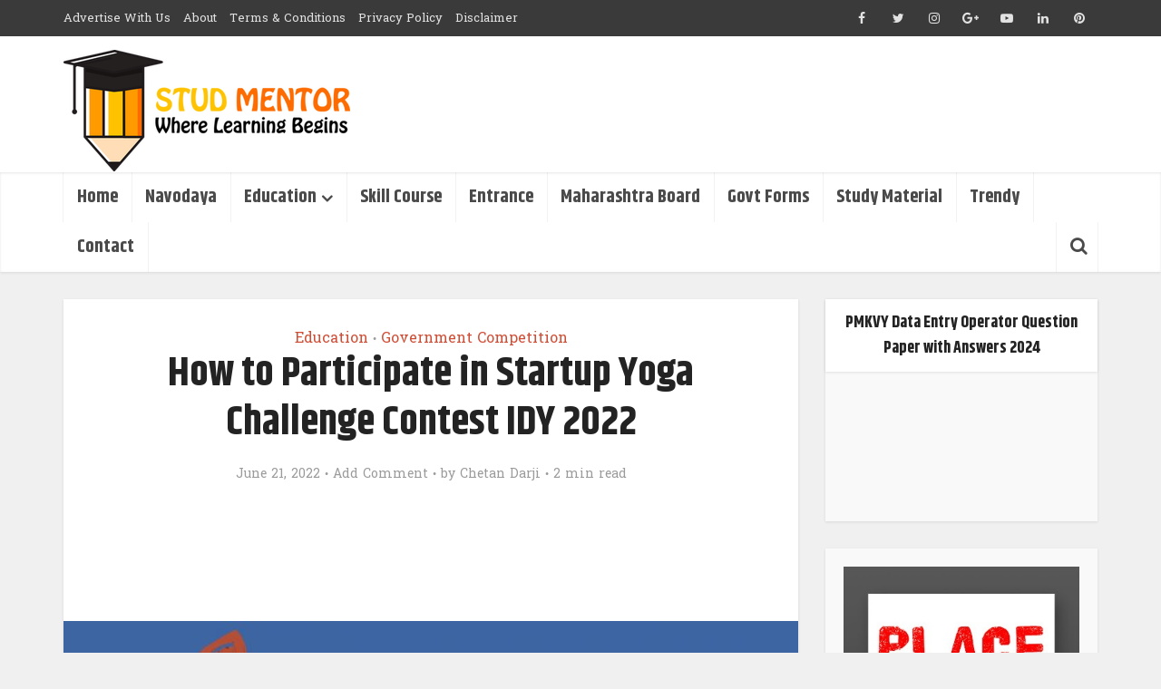

--- FILE ---
content_type: text/html; charset=UTF-8
request_url: https://www.studmentor.com/how-to-participate-in-startup-yoga-challenge-contest-idy-2022/
body_size: 25408
content:
<!DOCTYPE html>
<!--[if IE 8]><html class="ie8"><![endif]-->
<!--[if IE 9]><html class="ie9"><![endif]-->
<!--[if gt IE 8]><!--> <html lang="en-US"> <!--<![endif]-->

<head>

<meta http-equiv="Content-Type" content="text/html; charset=UTF-8" />
<meta name="viewport" content="user-scalable=yes, width=device-width, initial-scale=1.0, maximum-scale=1, minimum-scale=1">

<!--[if lt IE 9]>
	<script src="https://www.studmentor.com/wp-content/themes/voice/js/html5.js"></script>
<![endif]-->

<meta name='robots' content='index, follow, max-image-preview:large, max-snippet:-1, max-video-preview:-1' />
	<style>img:is([sizes="auto" i], [sizes^="auto," i]) { contain-intrinsic-size: 3000px 1500px }</style>
	
	<!-- This site is optimized with the Yoast SEO plugin v25.8 - https://yoast.com/wordpress/plugins/seo/ -->
	<title>How to Participate in Startup Yoga Challenge Contest IDY 2022</title>
	<meta name="description" content="In this Article we give information regarding How to Participate in Startup Yoga Challenge Contest IDY 2022" />
	<link rel="canonical" href="https://www.studmentor.com/how-to-participate-in-startup-yoga-challenge-contest-idy-2022/" />
	<meta property="og:locale" content="en_US" />
	<meta property="og:type" content="article" />
	<meta property="og:title" content="How to Participate in Startup Yoga Challenge Contest IDY 2022" />
	<meta property="og:description" content="In this Article we give information regarding How to Participate in Startup Yoga Challenge Contest IDY 2022" />
	<meta property="og:url" content="https://www.studmentor.com/how-to-participate-in-startup-yoga-challenge-contest-idy-2022/" />
	<meta property="og:site_name" content="Stud Mentor - Where Learning Begins" />
	<meta property="article:publisher" content="https://www.facebook.com/officialstudmentor" />
	<meta property="article:published_time" content="2022-06-21T10:00:41+00:00" />
	<meta property="article:modified_time" content="2022-06-21T10:00:46+00:00" />
	<meta property="og:image" content="https://www.studmentor.com/wp-content/uploads/2022/06/How-to-Participate-in-Startup-Yoga-Challenge-Contest-IDY-2022.jpg" />
	<meta property="og:image:width" content="1280" />
	<meta property="og:image:height" content="720" />
	<meta property="og:image:type" content="image/jpeg" />
	<meta name="author" content="Chetan Darji" />
	<meta name="twitter:card" content="summary_large_image" />
	<meta name="twitter:creator" content="@https://twitter.com/StudMentor" />
	<meta name="twitter:site" content="@StudMentor" />
	<meta name="twitter:label1" content="Written by" />
	<meta name="twitter:data1" content="Chetan Darji" />
	<meta name="twitter:label2" content="Est. reading time" />
	<meta name="twitter:data2" content="2 minutes" />
	<script type="application/ld+json" class="yoast-schema-graph">{"@context":"https://schema.org","@graph":[{"@type":"WebPage","@id":"https://www.studmentor.com/how-to-participate-in-startup-yoga-challenge-contest-idy-2022/","url":"https://www.studmentor.com/how-to-participate-in-startup-yoga-challenge-contest-idy-2022/","name":"How to Participate in Startup Yoga Challenge Contest IDY 2022","isPartOf":{"@id":"https://www.studmentor.com/#website"},"primaryImageOfPage":{"@id":"https://www.studmentor.com/how-to-participate-in-startup-yoga-challenge-contest-idy-2022/#primaryimage"},"image":{"@id":"https://www.studmentor.com/how-to-participate-in-startup-yoga-challenge-contest-idy-2022/#primaryimage"},"thumbnailUrl":"https://www.studmentor.com/wp-content/uploads/2022/06/How-to-Participate-in-Startup-Yoga-Challenge-Contest-IDY-2022.jpg","datePublished":"2022-06-21T10:00:41+00:00","dateModified":"2022-06-21T10:00:46+00:00","author":{"@id":"https://www.studmentor.com/#/schema/person/2e244f4bea4c2b4438bac6aaa25ca77e"},"description":"In this Article we give information regarding How to Participate in Startup Yoga Challenge Contest IDY 2022","breadcrumb":{"@id":"https://www.studmentor.com/how-to-participate-in-startup-yoga-challenge-contest-idy-2022/#breadcrumb"},"inLanguage":"en-US","potentialAction":[{"@type":"ReadAction","target":["https://www.studmentor.com/how-to-participate-in-startup-yoga-challenge-contest-idy-2022/"]}]},{"@type":"ImageObject","inLanguage":"en-US","@id":"https://www.studmentor.com/how-to-participate-in-startup-yoga-challenge-contest-idy-2022/#primaryimage","url":"https://www.studmentor.com/wp-content/uploads/2022/06/How-to-Participate-in-Startup-Yoga-Challenge-Contest-IDY-2022.jpg","contentUrl":"https://www.studmentor.com/wp-content/uploads/2022/06/How-to-Participate-in-Startup-Yoga-Challenge-Contest-IDY-2022.jpg","width":1280,"height":720,"caption":"How to Participate in Startup Yoga Challenge Contest IDY 2022"},{"@type":"BreadcrumbList","@id":"https://www.studmentor.com/how-to-participate-in-startup-yoga-challenge-contest-idy-2022/#breadcrumb","itemListElement":[{"@type":"ListItem","position":1,"name":"Home","item":"https://www.studmentor.com/"},{"@type":"ListItem","position":2,"name":"How to Participate in Startup Yoga Challenge Contest IDY 2022"}]},{"@type":"WebSite","@id":"https://www.studmentor.com/#website","url":"https://www.studmentor.com/","name":"Stud Mentor - Where Learning Begins","description":"","potentialAction":[{"@type":"SearchAction","target":{"@type":"EntryPoint","urlTemplate":"https://www.studmentor.com/?s={search_term_string}"},"query-input":{"@type":"PropertyValueSpecification","valueRequired":true,"valueName":"search_term_string"}}],"inLanguage":"en-US"},{"@type":"Person","@id":"https://www.studmentor.com/#/schema/person/2e244f4bea4c2b4438bac6aaa25ca77e","name":"Chetan Darji","image":{"@type":"ImageObject","inLanguage":"en-US","@id":"https://www.studmentor.com/#/schema/person/image/","url":"https://secure.gravatar.com/avatar/a567e7975c6c06c3df242c91666a361bb2fb09433ef4abb174b23d0fe3533f64?s=96&d=mm&r=g","contentUrl":"https://secure.gravatar.com/avatar/a567e7975c6c06c3df242c91666a361bb2fb09433ef4abb174b23d0fe3533f64?s=96&d=mm&r=g","caption":"Chetan Darji"},"description":"Hi, My name is Chetan Darji , and I am the owner and Founder of this website. I am 24 years old, Gujarat-based (India) blogger. I started this blog on 20th January 2019.","sameAs":["https://x.com/https://twitter.com/StudMentor"]}]}</script>
	<!-- / Yoast SEO plugin. -->


<link rel='dns-prefetch' href='//secure.gravatar.com' />
<link rel='dns-prefetch' href='//stats.wp.com' />
<link rel='dns-prefetch' href='//fonts.googleapis.com' />
<link rel='dns-prefetch' href='//v0.wordpress.com' />
<link rel='dns-prefetch' href='//www.googletagmanager.com' />
<link rel='dns-prefetch' href='//pagead2.googlesyndication.com' />
<link rel='preconnect' href='//c0.wp.com' />
<link rel="alternate" type="application/rss+xml" title="Stud Mentor - Where Learning Begins &raquo; Feed" href="https://www.studmentor.com/feed/" />
<link rel="alternate" type="application/rss+xml" title="Stud Mentor - Where Learning Begins &raquo; Comments Feed" href="https://www.studmentor.com/comments/feed/" />
<link rel="alternate" type="application/rss+xml" title="Stud Mentor - Where Learning Begins &raquo; How to Participate in Startup Yoga Challenge Contest IDY 2022 Comments Feed" href="https://www.studmentor.com/how-to-participate-in-startup-yoga-challenge-contest-idy-2022/feed/" />
<link rel="alternate" type="application/rss+xml" title="Stud Mentor - Where Learning Begins &raquo; Stories Feed" href="https://www.studmentor.com/web-stories/feed/"><script type="text/javascript">
/* <![CDATA[ */
window._wpemojiSettings = {"baseUrl":"https:\/\/s.w.org\/images\/core\/emoji\/16.0.1\/72x72\/","ext":".png","svgUrl":"https:\/\/s.w.org\/images\/core\/emoji\/16.0.1\/svg\/","svgExt":".svg","source":{"concatemoji":"https:\/\/www.studmentor.com\/wp-includes\/js\/wp-emoji-release.min.js?ver=6.8.2"}};
/*! This file is auto-generated */
!function(s,n){var o,i,e;function c(e){try{var t={supportTests:e,timestamp:(new Date).valueOf()};sessionStorage.setItem(o,JSON.stringify(t))}catch(e){}}function p(e,t,n){e.clearRect(0,0,e.canvas.width,e.canvas.height),e.fillText(t,0,0);var t=new Uint32Array(e.getImageData(0,0,e.canvas.width,e.canvas.height).data),a=(e.clearRect(0,0,e.canvas.width,e.canvas.height),e.fillText(n,0,0),new Uint32Array(e.getImageData(0,0,e.canvas.width,e.canvas.height).data));return t.every(function(e,t){return e===a[t]})}function u(e,t){e.clearRect(0,0,e.canvas.width,e.canvas.height),e.fillText(t,0,0);for(var n=e.getImageData(16,16,1,1),a=0;a<n.data.length;a++)if(0!==n.data[a])return!1;return!0}function f(e,t,n,a){switch(t){case"flag":return n(e,"\ud83c\udff3\ufe0f\u200d\u26a7\ufe0f","\ud83c\udff3\ufe0f\u200b\u26a7\ufe0f")?!1:!n(e,"\ud83c\udde8\ud83c\uddf6","\ud83c\udde8\u200b\ud83c\uddf6")&&!n(e,"\ud83c\udff4\udb40\udc67\udb40\udc62\udb40\udc65\udb40\udc6e\udb40\udc67\udb40\udc7f","\ud83c\udff4\u200b\udb40\udc67\u200b\udb40\udc62\u200b\udb40\udc65\u200b\udb40\udc6e\u200b\udb40\udc67\u200b\udb40\udc7f");case"emoji":return!a(e,"\ud83e\udedf")}return!1}function g(e,t,n,a){var r="undefined"!=typeof WorkerGlobalScope&&self instanceof WorkerGlobalScope?new OffscreenCanvas(300,150):s.createElement("canvas"),o=r.getContext("2d",{willReadFrequently:!0}),i=(o.textBaseline="top",o.font="600 32px Arial",{});return e.forEach(function(e){i[e]=t(o,e,n,a)}),i}function t(e){var t=s.createElement("script");t.src=e,t.defer=!0,s.head.appendChild(t)}"undefined"!=typeof Promise&&(o="wpEmojiSettingsSupports",i=["flag","emoji"],n.supports={everything:!0,everythingExceptFlag:!0},e=new Promise(function(e){s.addEventListener("DOMContentLoaded",e,{once:!0})}),new Promise(function(t){var n=function(){try{var e=JSON.parse(sessionStorage.getItem(o));if("object"==typeof e&&"number"==typeof e.timestamp&&(new Date).valueOf()<e.timestamp+604800&&"object"==typeof e.supportTests)return e.supportTests}catch(e){}return null}();if(!n){if("undefined"!=typeof Worker&&"undefined"!=typeof OffscreenCanvas&&"undefined"!=typeof URL&&URL.createObjectURL&&"undefined"!=typeof Blob)try{var e="postMessage("+g.toString()+"("+[JSON.stringify(i),f.toString(),p.toString(),u.toString()].join(",")+"));",a=new Blob([e],{type:"text/javascript"}),r=new Worker(URL.createObjectURL(a),{name:"wpTestEmojiSupports"});return void(r.onmessage=function(e){c(n=e.data),r.terminate(),t(n)})}catch(e){}c(n=g(i,f,p,u))}t(n)}).then(function(e){for(var t in e)n.supports[t]=e[t],n.supports.everything=n.supports.everything&&n.supports[t],"flag"!==t&&(n.supports.everythingExceptFlag=n.supports.everythingExceptFlag&&n.supports[t]);n.supports.everythingExceptFlag=n.supports.everythingExceptFlag&&!n.supports.flag,n.DOMReady=!1,n.readyCallback=function(){n.DOMReady=!0}}).then(function(){return e}).then(function(){var e;n.supports.everything||(n.readyCallback(),(e=n.source||{}).concatemoji?t(e.concatemoji):e.wpemoji&&e.twemoji&&(t(e.twemoji),t(e.wpemoji)))}))}((window,document),window._wpemojiSettings);
/* ]]> */
</script>
<link rel='stylesheet' id='jetpack_related-posts-css' href='https://c0.wp.com/p/jetpack/15.0/modules/related-posts/related-posts.css' type='text/css' media='all' />
<style id='wp-emoji-styles-inline-css' type='text/css'>

	img.wp-smiley, img.emoji {
		display: inline !important;
		border: none !important;
		box-shadow: none !important;
		height: 1em !important;
		width: 1em !important;
		margin: 0 0.07em !important;
		vertical-align: -0.1em !important;
		background: none !important;
		padding: 0 !important;
	}
</style>
<link rel='stylesheet' id='wp-block-library-css' href='https://c0.wp.com/c/6.8.2/wp-includes/css/dist/block-library/style.min.css' type='text/css' media='all' />
<style id='classic-theme-styles-inline-css' type='text/css'>
/*! This file is auto-generated */
.wp-block-button__link{color:#fff;background-color:#32373c;border-radius:9999px;box-shadow:none;text-decoration:none;padding:calc(.667em + 2px) calc(1.333em + 2px);font-size:1.125em}.wp-block-file__button{background:#32373c;color:#fff;text-decoration:none}
</style>
<link rel='stylesheet' id='mediaelement-css' href='https://c0.wp.com/c/6.8.2/wp-includes/js/mediaelement/mediaelementplayer-legacy.min.css' type='text/css' media='all' />
<link rel='stylesheet' id='wp-mediaelement-css' href='https://c0.wp.com/c/6.8.2/wp-includes/js/mediaelement/wp-mediaelement.min.css' type='text/css' media='all' />
<style id='jetpack-sharing-buttons-style-inline-css' type='text/css'>
.jetpack-sharing-buttons__services-list{display:flex;flex-direction:row;flex-wrap:wrap;gap:0;list-style-type:none;margin:5px;padding:0}.jetpack-sharing-buttons__services-list.has-small-icon-size{font-size:12px}.jetpack-sharing-buttons__services-list.has-normal-icon-size{font-size:16px}.jetpack-sharing-buttons__services-list.has-large-icon-size{font-size:24px}.jetpack-sharing-buttons__services-list.has-huge-icon-size{font-size:36px}@media print{.jetpack-sharing-buttons__services-list{display:none!important}}.editor-styles-wrapper .wp-block-jetpack-sharing-buttons{gap:0;padding-inline-start:0}ul.jetpack-sharing-buttons__services-list.has-background{padding:1.25em 2.375em}
</style>
<style id='global-styles-inline-css' type='text/css'>
:root{--wp--preset--aspect-ratio--square: 1;--wp--preset--aspect-ratio--4-3: 4/3;--wp--preset--aspect-ratio--3-4: 3/4;--wp--preset--aspect-ratio--3-2: 3/2;--wp--preset--aspect-ratio--2-3: 2/3;--wp--preset--aspect-ratio--16-9: 16/9;--wp--preset--aspect-ratio--9-16: 9/16;--wp--preset--color--black: #000000;--wp--preset--color--cyan-bluish-gray: #abb8c3;--wp--preset--color--white: #ffffff;--wp--preset--color--pale-pink: #f78da7;--wp--preset--color--vivid-red: #cf2e2e;--wp--preset--color--luminous-vivid-orange: #ff6900;--wp--preset--color--luminous-vivid-amber: #fcb900;--wp--preset--color--light-green-cyan: #7bdcb5;--wp--preset--color--vivid-green-cyan: #00d084;--wp--preset--color--pale-cyan-blue: #8ed1fc;--wp--preset--color--vivid-cyan-blue: #0693e3;--wp--preset--color--vivid-purple: #9b51e0;--wp--preset--gradient--vivid-cyan-blue-to-vivid-purple: linear-gradient(135deg,rgba(6,147,227,1) 0%,rgb(155,81,224) 100%);--wp--preset--gradient--light-green-cyan-to-vivid-green-cyan: linear-gradient(135deg,rgb(122,220,180) 0%,rgb(0,208,130) 100%);--wp--preset--gradient--luminous-vivid-amber-to-luminous-vivid-orange: linear-gradient(135deg,rgba(252,185,0,1) 0%,rgba(255,105,0,1) 100%);--wp--preset--gradient--luminous-vivid-orange-to-vivid-red: linear-gradient(135deg,rgba(255,105,0,1) 0%,rgb(207,46,46) 100%);--wp--preset--gradient--very-light-gray-to-cyan-bluish-gray: linear-gradient(135deg,rgb(238,238,238) 0%,rgb(169,184,195) 100%);--wp--preset--gradient--cool-to-warm-spectrum: linear-gradient(135deg,rgb(74,234,220) 0%,rgb(151,120,209) 20%,rgb(207,42,186) 40%,rgb(238,44,130) 60%,rgb(251,105,98) 80%,rgb(254,248,76) 100%);--wp--preset--gradient--blush-light-purple: linear-gradient(135deg,rgb(255,206,236) 0%,rgb(152,150,240) 100%);--wp--preset--gradient--blush-bordeaux: linear-gradient(135deg,rgb(254,205,165) 0%,rgb(254,45,45) 50%,rgb(107,0,62) 100%);--wp--preset--gradient--luminous-dusk: linear-gradient(135deg,rgb(255,203,112) 0%,rgb(199,81,192) 50%,rgb(65,88,208) 100%);--wp--preset--gradient--pale-ocean: linear-gradient(135deg,rgb(255,245,203) 0%,rgb(182,227,212) 50%,rgb(51,167,181) 100%);--wp--preset--gradient--electric-grass: linear-gradient(135deg,rgb(202,248,128) 0%,rgb(113,206,126) 100%);--wp--preset--gradient--midnight: linear-gradient(135deg,rgb(2,3,129) 0%,rgb(40,116,252) 100%);--wp--preset--font-size--small: 13px;--wp--preset--font-size--medium: 20px;--wp--preset--font-size--large: 36px;--wp--preset--font-size--x-large: 42px;--wp--preset--spacing--20: 0.44rem;--wp--preset--spacing--30: 0.67rem;--wp--preset--spacing--40: 1rem;--wp--preset--spacing--50: 1.5rem;--wp--preset--spacing--60: 2.25rem;--wp--preset--spacing--70: 3.38rem;--wp--preset--spacing--80: 5.06rem;--wp--preset--shadow--natural: 6px 6px 9px rgba(0, 0, 0, 0.2);--wp--preset--shadow--deep: 12px 12px 50px rgba(0, 0, 0, 0.4);--wp--preset--shadow--sharp: 6px 6px 0px rgba(0, 0, 0, 0.2);--wp--preset--shadow--outlined: 6px 6px 0px -3px rgba(255, 255, 255, 1), 6px 6px rgba(0, 0, 0, 1);--wp--preset--shadow--crisp: 6px 6px 0px rgba(0, 0, 0, 1);}:where(.is-layout-flex){gap: 0.5em;}:where(.is-layout-grid){gap: 0.5em;}body .is-layout-flex{display: flex;}.is-layout-flex{flex-wrap: wrap;align-items: center;}.is-layout-flex > :is(*, div){margin: 0;}body .is-layout-grid{display: grid;}.is-layout-grid > :is(*, div){margin: 0;}:where(.wp-block-columns.is-layout-flex){gap: 2em;}:where(.wp-block-columns.is-layout-grid){gap: 2em;}:where(.wp-block-post-template.is-layout-flex){gap: 1.25em;}:where(.wp-block-post-template.is-layout-grid){gap: 1.25em;}.has-black-color{color: var(--wp--preset--color--black) !important;}.has-cyan-bluish-gray-color{color: var(--wp--preset--color--cyan-bluish-gray) !important;}.has-white-color{color: var(--wp--preset--color--white) !important;}.has-pale-pink-color{color: var(--wp--preset--color--pale-pink) !important;}.has-vivid-red-color{color: var(--wp--preset--color--vivid-red) !important;}.has-luminous-vivid-orange-color{color: var(--wp--preset--color--luminous-vivid-orange) !important;}.has-luminous-vivid-amber-color{color: var(--wp--preset--color--luminous-vivid-amber) !important;}.has-light-green-cyan-color{color: var(--wp--preset--color--light-green-cyan) !important;}.has-vivid-green-cyan-color{color: var(--wp--preset--color--vivid-green-cyan) !important;}.has-pale-cyan-blue-color{color: var(--wp--preset--color--pale-cyan-blue) !important;}.has-vivid-cyan-blue-color{color: var(--wp--preset--color--vivid-cyan-blue) !important;}.has-vivid-purple-color{color: var(--wp--preset--color--vivid-purple) !important;}.has-black-background-color{background-color: var(--wp--preset--color--black) !important;}.has-cyan-bluish-gray-background-color{background-color: var(--wp--preset--color--cyan-bluish-gray) !important;}.has-white-background-color{background-color: var(--wp--preset--color--white) !important;}.has-pale-pink-background-color{background-color: var(--wp--preset--color--pale-pink) !important;}.has-vivid-red-background-color{background-color: var(--wp--preset--color--vivid-red) !important;}.has-luminous-vivid-orange-background-color{background-color: var(--wp--preset--color--luminous-vivid-orange) !important;}.has-luminous-vivid-amber-background-color{background-color: var(--wp--preset--color--luminous-vivid-amber) !important;}.has-light-green-cyan-background-color{background-color: var(--wp--preset--color--light-green-cyan) !important;}.has-vivid-green-cyan-background-color{background-color: var(--wp--preset--color--vivid-green-cyan) !important;}.has-pale-cyan-blue-background-color{background-color: var(--wp--preset--color--pale-cyan-blue) !important;}.has-vivid-cyan-blue-background-color{background-color: var(--wp--preset--color--vivid-cyan-blue) !important;}.has-vivid-purple-background-color{background-color: var(--wp--preset--color--vivid-purple) !important;}.has-black-border-color{border-color: var(--wp--preset--color--black) !important;}.has-cyan-bluish-gray-border-color{border-color: var(--wp--preset--color--cyan-bluish-gray) !important;}.has-white-border-color{border-color: var(--wp--preset--color--white) !important;}.has-pale-pink-border-color{border-color: var(--wp--preset--color--pale-pink) !important;}.has-vivid-red-border-color{border-color: var(--wp--preset--color--vivid-red) !important;}.has-luminous-vivid-orange-border-color{border-color: var(--wp--preset--color--luminous-vivid-orange) !important;}.has-luminous-vivid-amber-border-color{border-color: var(--wp--preset--color--luminous-vivid-amber) !important;}.has-light-green-cyan-border-color{border-color: var(--wp--preset--color--light-green-cyan) !important;}.has-vivid-green-cyan-border-color{border-color: var(--wp--preset--color--vivid-green-cyan) !important;}.has-pale-cyan-blue-border-color{border-color: var(--wp--preset--color--pale-cyan-blue) !important;}.has-vivid-cyan-blue-border-color{border-color: var(--wp--preset--color--vivid-cyan-blue) !important;}.has-vivid-purple-border-color{border-color: var(--wp--preset--color--vivid-purple) !important;}.has-vivid-cyan-blue-to-vivid-purple-gradient-background{background: var(--wp--preset--gradient--vivid-cyan-blue-to-vivid-purple) !important;}.has-light-green-cyan-to-vivid-green-cyan-gradient-background{background: var(--wp--preset--gradient--light-green-cyan-to-vivid-green-cyan) !important;}.has-luminous-vivid-amber-to-luminous-vivid-orange-gradient-background{background: var(--wp--preset--gradient--luminous-vivid-amber-to-luminous-vivid-orange) !important;}.has-luminous-vivid-orange-to-vivid-red-gradient-background{background: var(--wp--preset--gradient--luminous-vivid-orange-to-vivid-red) !important;}.has-very-light-gray-to-cyan-bluish-gray-gradient-background{background: var(--wp--preset--gradient--very-light-gray-to-cyan-bluish-gray) !important;}.has-cool-to-warm-spectrum-gradient-background{background: var(--wp--preset--gradient--cool-to-warm-spectrum) !important;}.has-blush-light-purple-gradient-background{background: var(--wp--preset--gradient--blush-light-purple) !important;}.has-blush-bordeaux-gradient-background{background: var(--wp--preset--gradient--blush-bordeaux) !important;}.has-luminous-dusk-gradient-background{background: var(--wp--preset--gradient--luminous-dusk) !important;}.has-pale-ocean-gradient-background{background: var(--wp--preset--gradient--pale-ocean) !important;}.has-electric-grass-gradient-background{background: var(--wp--preset--gradient--electric-grass) !important;}.has-midnight-gradient-background{background: var(--wp--preset--gradient--midnight) !important;}.has-small-font-size{font-size: var(--wp--preset--font-size--small) !important;}.has-medium-font-size{font-size: var(--wp--preset--font-size--medium) !important;}.has-large-font-size{font-size: var(--wp--preset--font-size--large) !important;}.has-x-large-font-size{font-size: var(--wp--preset--font-size--x-large) !important;}
:where(.wp-block-post-template.is-layout-flex){gap: 1.25em;}:where(.wp-block-post-template.is-layout-grid){gap: 1.25em;}
:where(.wp-block-columns.is-layout-flex){gap: 2em;}:where(.wp-block-columns.is-layout-grid){gap: 2em;}
:root :where(.wp-block-pullquote){font-size: 1.5em;line-height: 1.6;}
</style>
<link rel='stylesheet' id='contact-form-7-css' href='https://www.studmentor.com/wp-content/plugins/contact-form-7/includes/css/styles.css?ver=6.1.1' type='text/css' media='all' />
<link rel='stylesheet' id='kk-star-ratings-css' href='https://www.studmentor.com/wp-content/plugins/kk-star-ratings/src/core/public/css/kk-star-ratings.min.css?ver=5.4.10.2' type='text/css' media='all' />
<link rel='stylesheet' id='mks_shortcodes_simple_line_icons-css' href='https://www.studmentor.com/wp-content/plugins/meks-flexible-shortcodes/css/simple-line/simple-line-icons.css?ver=1.3.8' type='text/css' media='screen' />
<link rel='stylesheet' id='mks_shortcodes_css-css' href='https://www.studmentor.com/wp-content/plugins/meks-flexible-shortcodes/css/style.css?ver=1.3.8' type='text/css' media='screen' />
<link rel='stylesheet' id='vce_font_0-css' href='https://fonts.googleapis.com/css?family=Battambang%3A400&#038;subset=latin%2Ckhmer&#038;ver=2.8.3' type='text/css' media='screen' />
<link rel='stylesheet' id='vce_font_1-css' href='https://fonts.googleapis.com/css?family=Khand%3A400%2C700&#038;subset=latin&#038;ver=2.8.3' type='text/css' media='screen' />
<link rel='stylesheet' id='vce_style-css' href='https://www.studmentor.com/wp-content/themes/voice/css/min.css?ver=2.8.3' type='text/css' media='screen, print' />
<style id='vce_style-inline-css' type='text/css'>
body, button, input, select, textarea {font-size: 1.6rem;}.vce-single .entry-headline p{font-size: 2.2rem;}.main-navigation a{font-size: 2.0rem;}.sidebar .widget-title{font-size: 1.8rem;}.sidebar .widget, .vce-lay-c .entry-content, .vce-lay-h .entry-content {font-size: 1.5rem;}.vce-featured-link-article{font-size: 5.2rem;}.vce-featured-grid-big.vce-featured-grid .vce-featured-link-article{font-size: 3.4rem;}.vce-featured-grid .vce-featured-link-article{font-size: 2.2rem;}h1 { font-size: 4.5rem; }h2 { font-size: 4.0rem; }h3 { font-size: 3.5rem; }h4 { font-size: 2.5rem; }h5 { font-size: 2.0rem; }h6 { font-size: 1.8rem; }.comment-reply-title, .main-box-title{font-size: 2.2rem;}h1.entry-title{font-size: 4.5rem;}.vce-lay-a .entry-title a{font-size: 3.4rem;}.vce-lay-b .entry-title{font-size: 2.4rem;}.vce-lay-c .entry-title, .vce-sid-none .vce-lay-c .entry-title{font-size: 2.2rem;}.vce-lay-d .entry-title{font-size: 1.5rem;}.vce-lay-e .entry-title{font-size: 1.4rem;}.vce-lay-f .entry-title{font-size: 1.4rem;}.vce-lay-g .entry-title a, .vce-lay-g .entry-title a:hover{font-size: 3.0rem;}.vce-lay-h .entry-title{font-size: 2.4rem;}.entry-meta div,.entry-meta div a,.vce-lay-g .meta-item,.vce-lay-c .meta-item{font-size: 1.4rem;}.vce-lay-d .meta-category a,.vce-lay-d .entry-meta div,.vce-lay-d .entry-meta div a,.vce-lay-e .entry-meta div,.vce-lay-e .entry-meta div a,.vce-lay-e .fn,.vce-lay-e .meta-item{font-size: 1.3rem;}body {background-color:#f0f0f0;}body,.mks_author_widget h3,.site-description,.meta-category a,textarea {font-family: 'Battambang';font-weight: 400;}h1,h2,h3,h4,h5,h6,blockquote,.vce-post-link,.site-title,.site-title a,.main-box-title,.comment-reply-title,.entry-title a,.vce-single .entry-headline p,.vce-prev-next-link,.author-title,.mks_pullquote,.widget_rss ul li .rsswidget,#bbpress-forums .bbp-forum-title,#bbpress-forums .bbp-topic-permalink {font-family: 'Khand';font-weight: 700;}.main-navigation a,.sidr a{font-family: 'Khand';font-weight: 700;}.vce-single .entry-content,.vce-single .entry-headline,.vce-single .entry-footer{width: 600px;}.vce-lay-a .lay-a-content{width: 600px;max-width: 600px;}.vce-page .entry-content,.vce-page .entry-title-page {width: 600px;}.vce-sid-none .vce-single .entry-content,.vce-sid-none .vce-single .entry-headline,.vce-sid-none .vce-single .entry-footer {width: 600px;}.vce-sid-none .vce-page .entry-content,.vce-sid-none .vce-page .entry-title-page,.error404 .entry-content {width: 600px;max-width: 600px;}body, button, input, select, textarea{color: #444444;}h1,h2,h3,h4,h5,h6,.entry-title a,.prev-next-nav a,#bbpress-forums .bbp-forum-title, #bbpress-forums .bbp-topic-permalink,.woocommerce ul.products li.product .price .amount{color: #232323;}a,.entry-title a:hover,.vce-prev-next-link:hover,.vce-author-links a:hover,.required,.error404 h4,.prev-next-nav a:hover,#bbpress-forums .bbp-forum-title:hover, #bbpress-forums .bbp-topic-permalink:hover,.woocommerce ul.products li.product h3:hover,.woocommerce ul.products li.product h3:hover mark,.main-box-title a:hover{color: #cf4d35;}.vce-square,.vce-main-content .mejs-controls .mejs-time-rail .mejs-time-current,button,input[type="button"],input[type="reset"],input[type="submit"],.vce-button,.pagination-wapper a,#vce-pagination .next.page-numbers,#vce-pagination .prev.page-numbers,#vce-pagination .page-numbers,#vce-pagination .page-numbers.current,.vce-link-pages a,#vce-pagination a,.vce-load-more a,.vce-slider-pagination .owl-nav > div,.vce-mega-menu-posts-wrap .owl-nav > div,.comment-reply-link:hover,.vce-featured-section a,.vce-lay-g .vce-featured-info .meta-category a,.vce-404-menu a,.vce-post.sticky .meta-image:before,#vce-pagination .page-numbers:hover,#bbpress-forums .bbp-pagination .current,#bbpress-forums .bbp-pagination a:hover,.woocommerce #respond input#submit,.woocommerce a.button,.woocommerce button.button,.woocommerce input.button,.woocommerce ul.products li.product .added_to_cart,.woocommerce #respond input#submit:hover,.woocommerce a.button:hover,.woocommerce button.button:hover,.woocommerce input.button:hover,.woocommerce ul.products li.product .added_to_cart:hover,.woocommerce #respond input#submit.alt,.woocommerce a.button.alt,.woocommerce button.button.alt,.woocommerce input.button.alt,.woocommerce #respond input#submit.alt:hover, .woocommerce a.button.alt:hover, .woocommerce button.button.alt:hover, .woocommerce input.button.alt:hover,.woocommerce span.onsale,.woocommerce .widget_price_filter .ui-slider .ui-slider-range,.woocommerce .widget_price_filter .ui-slider .ui-slider-handle,.comments-holder .navigation .page-numbers.current,.vce-lay-a .vce-read-more:hover,.vce-lay-c .vce-read-more:hover{background-color: #cf4d35;}#vce-pagination .page-numbers,.comments-holder .navigation .page-numbers{background: transparent;color: #cf4d35;border: 1px solid #cf4d35;}.comments-holder .navigation .page-numbers:hover{background: #cf4d35;border: 1px solid #cf4d35;}.bbp-pagination-links a{background: transparent;color: #cf4d35;border: 1px solid #cf4d35 !important;}#vce-pagination .page-numbers.current,.bbp-pagination-links span.current,.comments-holder .navigation .page-numbers.current{border: 1px solid #cf4d35;}.widget_categories .cat-item:before,.widget_categories .cat-item .count{background: #cf4d35;}.comment-reply-link,.vce-lay-a .vce-read-more,.vce-lay-c .vce-read-more{border: 1px solid #cf4d35;}.entry-meta div,.entry-meta-count,.entry-meta div a,.comment-metadata a,.meta-category span,.meta-author-wrapped,.wp-caption .wp-caption-text,.widget_rss .rss-date,.sidebar cite,.site-footer cite,.sidebar .vce-post-list .entry-meta div,.sidebar .vce-post-list .entry-meta div a,.sidebar .vce-post-list .fn,.sidebar .vce-post-list .fn a,.site-footer .vce-post-list .entry-meta div,.site-footer .vce-post-list .entry-meta div a,.site-footer .vce-post-list .fn,.site-footer .vce-post-list .fn a,#bbpress-forums .bbp-topic-started-by,#bbpress-forums .bbp-topic-started-in,#bbpress-forums .bbp-forum-info .bbp-forum-content,#bbpress-forums p.bbp-topic-meta,span.bbp-admin-links a,.bbp-reply-post-date,#bbpress-forums li.bbp-header,#bbpress-forums li.bbp-footer,.woocommerce .woocommerce-result-count,.woocommerce .product_meta{color: #9b9b9b;}.main-box-title, .comment-reply-title, .main-box-head{background: #ffffff;color: #232323;}.main-box-title a{color: #232323;}.sidebar .widget .widget-title a{color: #232323;}.main-box,.comment-respond,.prev-next-nav{background: #f9f9f9;}.vce-post,ul.comment-list > li.comment,.main-box-single,.ie8 .vce-single,#disqus_thread,.vce-author-card,.vce-author-card .vce-content-outside,.mks-bredcrumbs-container,ul.comment-list > li.pingback{background: #ffffff;}.mks_tabs.horizontal .mks_tab_nav_item.active{border-bottom: 1px solid #ffffff;}.mks_tabs.horizontal .mks_tab_item,.mks_tabs.vertical .mks_tab_nav_item.active,.mks_tabs.horizontal .mks_tab_nav_item.active{background: #ffffff;}.mks_tabs.vertical .mks_tab_nav_item.active{border-right: 1px solid #ffffff;}#vce-pagination,.vce-slider-pagination .owl-controls,.vce-content-outside,.comments-holder .navigation{background: #f3f3f3;}.sidebar .widget-title{background: #ffffff;color: #232323;}.sidebar .widget{background: #f9f9f9;}.sidebar .widget,.sidebar .widget li a,.sidebar .mks_author_widget h3 a,.sidebar .mks_author_widget h3,.sidebar .vce-search-form .vce-search-input,.sidebar .vce-search-form .vce-search-input:focus{color: #444444;}.sidebar .widget li a:hover,.sidebar .widget a,.widget_nav_menu li.menu-item-has-children:hover:after,.widget_pages li.page_item_has_children:hover:after{color: #cf4d35;}.sidebar .tagcloud a {border: 1px solid #cf4d35;}.sidebar .mks_author_link,.sidebar .tagcloud a:hover,.sidebar .mks_themeforest_widget .more,.sidebar button,.sidebar input[type="button"],.sidebar input[type="reset"],.sidebar input[type="submit"],.sidebar .vce-button,.sidebar .bbp_widget_login .button{background-color: #cf4d35;}.sidebar .mks_author_widget .mks_autor_link_wrap,.sidebar .mks_themeforest_widget .mks_read_more,.widget .meks-instagram-follow-link {background: #f3f3f3;}.sidebar #wp-calendar caption,.sidebar .recentcomments,.sidebar .post-date,.sidebar #wp-calendar tbody{color: rgba(68,68,68,0.7);}.site-footer{background: #373941;}.site-footer .widget-title{color: #ffffff;}.site-footer,.site-footer .widget,.site-footer .widget li a,.site-footer .mks_author_widget h3 a,.site-footer .mks_author_widget h3,.site-footer .vce-search-form .vce-search-input,.site-footer .vce-search-form .vce-search-input:focus{color: #f9f9f9;}.site-footer .widget li a:hover,.site-footer .widget a,.site-info a{color: #cf4d35;}.site-footer .tagcloud a {border: 1px solid #cf4d35;}.site-footer .mks_author_link,.site-footer .mks_themeforest_widget .more,.site-footer button,.site-footer input[type="button"],.site-footer input[type="reset"],.site-footer input[type="submit"],.site-footer .vce-button,.site-footer .tagcloud a:hover{background-color: #cf4d35;}.site-footer #wp-calendar caption,.site-footer .recentcomments,.site-footer .post-date,.site-footer #wp-calendar tbody,.site-footer .site-info{color: rgba(249,249,249,0.7);}.top-header,.top-nav-menu li .sub-menu{background: #3a3a3a;}.top-header,.top-header a{color: #e2e2e2;}.top-header .vce-search-form .vce-search-input,.top-header .vce-search-input:focus,.top-header .vce-search-submit{color: #e2e2e2;}.top-header .vce-search-form .vce-search-input::-webkit-input-placeholder { color: #e2e2e2;}.top-header .vce-search-form .vce-search-input:-moz-placeholder { color: #e2e2e2;}.top-header .vce-search-form .vce-search-input::-moz-placeholder { color: #e2e2e2;}.top-header .vce-search-form .vce-search-input:-ms-input-placeholder { color: #e2e2e2;}.header-1-wrapper{height: 150px;padding-top: 15px;}.header-2-wrapper,.header-3-wrapper{height: 150px;}.header-2-wrapper .site-branding,.header-3-wrapper .site-branding{top: 15px;left: 0px;}.site-title a, .site-title a:hover{color: #232323;}.site-description{color: #aaaaaa;}.main-header{background-color: #ffffff;}.header-bottom-wrapper{background: #ffffff;}.vce-header-ads{margin: 30px 0;}.header-3-wrapper .nav-menu > li > a{padding: 65px 15px;}.header-sticky,.sidr{background: rgba(255,255,255,0.95);}.ie8 .header-sticky{background: #ffffff;}.main-navigation a,.nav-menu .vce-mega-menu > .sub-menu > li > a,.sidr li a,.vce-menu-parent{color: #4a4a4a;}.nav-menu > li:hover > a,.nav-menu > .current_page_item > a,.nav-menu > .current-menu-item > a,.nav-menu > .current-menu-ancestor > a,.main-navigation a.vce-item-selected,.main-navigation ul ul li:hover > a,.nav-menu ul .current-menu-item a,.nav-menu ul .current_page_item a,.vce-menu-parent:hover,.sidr li a:hover,.sidr li.sidr-class-current_page_item > a,.main-navigation li.current-menu-item.fa:before,.vce-responsive-nav{color: #cf4d35;}#sidr-id-vce_main_navigation_menu .soc-nav-menu li a:hover {color: #e2e2e2;}.nav-menu > li:hover > a,.nav-menu > .current_page_item > a,.nav-menu > .current-menu-item > a,.nav-menu > .current-menu-ancestor > a,.main-navigation a.vce-item-selected,.main-navigation ul ul,.header-sticky .nav-menu > .current_page_item:hover > a,.header-sticky .nav-menu > .current-menu-item:hover > a,.header-sticky .nav-menu > .current-menu-ancestor:hover > a,.header-sticky .main-navigation a.vce-item-selected:hover{background-color: #ffffff;}.search-header-wrap ul {border-top: 2px solid #cf4d35;}.vce-cart-icon a.vce-custom-cart span,.sidr-class-vce-custom-cart .sidr-class-vce-cart-count {background: #cf4d35;font-family: 'Battambang';}.vce-border-top .main-box-title{border-top: 2px solid #cf4d35;}.tagcloud a:hover,.sidebar .widget .mks_author_link,.sidebar .widget.mks_themeforest_widget .more,.site-footer .widget .mks_author_link,.site-footer .widget.mks_themeforest_widget .more,.vce-lay-g .entry-meta div,.vce-lay-g .fn,.vce-lay-g .fn a{color: #FFF;}.vce-featured-header .vce-featured-header-background{opacity: 0.5}.vce-featured-grid .vce-featured-header-background,.vce-post-big .vce-post-img:after,.vce-post-slider .vce-post-img:after{opacity: 0.5}.vce-featured-grid .owl-item:hover .vce-grid-text .vce-featured-header-background,.vce-post-big li:hover .vce-post-img:after,.vce-post-slider li:hover .vce-post-img:after {opacity: 0.8}.vce-featured-grid.vce-featured-grid-big .vce-featured-header-background,.vce-post-big .vce-post-img:after,.vce-post-slider .vce-post-img:after{opacity: 0.5}.vce-featured-grid.vce-featured-grid-big .owl-item:hover .vce-grid-text .vce-featured-header-background,.vce-post-big li:hover .vce-post-img:after,.vce-post-slider li:hover .vce-post-img:after {opacity: 0.8}#back-top {background: #323232}.sidr input[type=text]{background: rgba(74,74,74,0.1);color: rgba(74,74,74,0.5);}.is-style-default{border-color: #cf4d35;}.is-style-solid-color{background-color: #cf4d35;color: #ffffff;}.wp-block-image figcaption{color: #9b9b9b;}.wp-block-cover .wp-block-cover-image-text, .wp-block-cover .wp-block-cover-text, .wp-block-cover h2, .wp-block-cover-image .wp-block-cover-image-text, .wp-block-cover-image .wp-block-cover-text, .wp-block-cover-image h2,p.has-drop-cap:not(:focus)::first-letter,p.wp-block-subhead{font-family: 'Khand';font-weight: 700;}.wp-block-cover .wp-block-cover-image-text, .wp-block-cover .wp-block-cover-text, .wp-block-cover h2, .wp-block-cover-image .wp-block-cover-image-text, .wp-block-cover-image .wp-block-cover-text, .wp-block-cover-image h2{font-size: 2.5rem;}p.wp-block-subhead{font-size: 2.2rem;}.wp-block-button__link{background: #cf4d35}.meta-image:hover a img,.vce-lay-h .img-wrap:hover .meta-image > img,.img-wrp:hover img,.vce-gallery-big:hover img,.vce-gallery .gallery-item:hover img,.wp-block-gallery .blocks-gallery-item:hover img,.vce_posts_widget .vce-post-big li:hover img,.vce-featured-grid .owl-item:hover img,.vce-post-img:hover img,.mega-menu-img:hover img{-webkit-transform: scale(1.1);-moz-transform: scale(1.1);-o-transform: scale(1.1);-ms-transform: scale(1.1);transform: scale(1.1);}
</style>
<link rel='stylesheet' id='meks-ads-widget-css' href='https://www.studmentor.com/wp-content/plugins/meks-easy-ads-widget/css/style.css?ver=2.0.9' type='text/css' media='all' />
<link rel='stylesheet' id='meks_instagram-widget-styles-css' href='https://www.studmentor.com/wp-content/plugins/meks-easy-instagram-widget/css/widget.css?ver=6.8.2' type='text/css' media='all' />
<link rel='stylesheet' id='meks-flickr-widget-css' href='https://www.studmentor.com/wp-content/plugins/meks-simple-flickr-widget/css/style.css?ver=1.3' type='text/css' media='all' />
<link rel='stylesheet' id='meks-author-widget-css' href='https://www.studmentor.com/wp-content/plugins/meks-smart-author-widget/css/style.css?ver=1.1.5' type='text/css' media='all' />
<link rel='stylesheet' id='meks-social-widget-css' href='https://www.studmentor.com/wp-content/plugins/meks-smart-social-widget/css/style.css?ver=1.6.5' type='text/css' media='all' />
<link rel='stylesheet' id='meks-themeforest-widget-css' href='https://www.studmentor.com/wp-content/plugins/meks-themeforest-smart-widget/css/style.css?ver=1.6' type='text/css' media='all' />
<link rel='stylesheet' id='wp_review-style-css' href='https://www.studmentor.com/wp-content/plugins/wp-review/public/css/wp-review.css?ver=5.3.5' type='text/css' media='all' />
<link rel='stylesheet' id='sharedaddy-css' href='https://c0.wp.com/p/jetpack/15.0/modules/sharedaddy/sharing.css' type='text/css' media='all' />
<link rel='stylesheet' id='social-logos-css' href='https://c0.wp.com/p/jetpack/15.0/_inc/social-logos/social-logos.min.css' type='text/css' media='all' />
<script type="text/javascript" id="jetpack_related-posts-js-extra">
/* <![CDATA[ */
var related_posts_js_options = {"post_heading":"h4"};
/* ]]> */
</script>
<script type="text/javascript" src="https://c0.wp.com/p/jetpack/15.0/_inc/build/related-posts/related-posts.min.js" id="jetpack_related-posts-js"></script>
<script type="text/javascript" src="https://c0.wp.com/c/6.8.2/wp-includes/js/jquery/jquery.min.js" id="jquery-core-js"></script>
<script type="text/javascript" src="https://c0.wp.com/c/6.8.2/wp-includes/js/jquery/jquery-migrate.min.js" id="jquery-migrate-js"></script>
<link rel="https://api.w.org/" href="https://www.studmentor.com/wp-json/" /><link rel="alternate" title="JSON" type="application/json" href="https://www.studmentor.com/wp-json/wp/v2/posts/7935" /><link rel="EditURI" type="application/rsd+xml" title="RSD" href="https://www.studmentor.com/xmlrpc.php?rsd" />
<meta name="generator" content="WordPress 6.8.2" />
<link rel='shortlink' href='https://wp.me/paJu3K-23Z' />
<link rel="alternate" title="oEmbed (JSON)" type="application/json+oembed" href="https://www.studmentor.com/wp-json/oembed/1.0/embed?url=https%3A%2F%2Fwww.studmentor.com%2Fhow-to-participate-in-startup-yoga-challenge-contest-idy-2022%2F" />
<link rel="alternate" title="oEmbed (XML)" type="text/xml+oembed" href="https://www.studmentor.com/wp-json/oembed/1.0/embed?url=https%3A%2F%2Fwww.studmentor.com%2Fhow-to-participate-in-startup-yoga-challenge-contest-idy-2022%2F&#038;format=xml" />
<meta name="generator" content="Site Kit by Google 1.170.0" />	<style>img#wpstats{display:none}</style>
		
<!-- Google AdSense meta tags added by Site Kit -->
<meta name="google-adsense-platform-account" content="ca-host-pub-2644536267352236">
<meta name="google-adsense-platform-domain" content="sitekit.withgoogle.com">
<!-- End Google AdSense meta tags added by Site Kit -->
<style type="text/css">.recentcomments a{display:inline !important;padding:0 !important;margin:0 !important;}</style>
<!-- Google AdSense snippet added by Site Kit -->
<script type="text/javascript" async="async" src="https://pagead2.googlesyndication.com/pagead/js/adsbygoogle.js?client=ca-pub-1177847739794480&amp;host=ca-host-pub-2644536267352236" crossorigin="anonymous"></script>

<!-- End Google AdSense snippet added by Site Kit -->
<link rel="shortcut icon" href="https://www.studmentor.com/wp-content/uploads/2019/01/android-icon-36x36.png" type="image/x-icon" /><!-- Global site tag (gtag.js) - Google Analytics -->
<script async src="https://www.googletagmanager.com/gtag/js?id=UA-136443183-2"></script>
<script>
  window.dataLayer = window.dataLayer || [];
  function gtag(){dataLayer.push(arguments);}
  gtag('js', new Date());

  gtag('config', 'UA-136443183-2');
</script></head>

<body class="wp-singular post-template-default single single-post postid-7935 single-format-standard wp-theme-voice chrome vce-sid-right voice-v_2_8_3">

<div id="vce-main">

<header id="header" class="main-header">
	<div class="top-header">
	<div class="container">

					<div class="vce-wrap-left">
					<ul id="vce_top_navigation_menu" class="top-nav-menu"><li id="menu-item-4673" class="menu-item menu-item-type-post_type menu-item-object-page menu-item-4673"><a href="https://www.studmentor.com/advertise-with-stud-mentor-your-educational-post-or-blog/">Advertise With Us</a></li>
<li id="menu-item-3990" class="menu-item menu-item-type-post_type menu-item-object-page menu-item-3990"><a href="https://www.studmentor.com/about-stud-mentor-chetan-darji-php-seo-experts-in-ahmedabad-india/">About</a></li>
<li id="menu-item-896" class="menu-item menu-item-type-post_type menu-item-object-page menu-item-896"><a href="https://www.studmentor.com/terms-conditions/">Terms &#038; Conditions</a></li>
<li id="menu-item-583" class="menu-item menu-item-type-post_type menu-item-object-page menu-item-privacy-policy menu-item-583"><a rel="privacy-policy" href="https://www.studmentor.com/privacy-policy/">Privacy Policy</a></li>
<li id="menu-item-582" class="menu-item menu-item-type-post_type menu-item-object-page menu-item-582"><a href="https://www.studmentor.com/disclaimer/">Disclaimer</a></li>
</ul>			</div>
				
					<div class="vce-wrap-right">
					<div class="menu-social-menu-container"><ul id="vce_social_menu" class="soc-nav-menu"><li id="menu-item-4" class="menu-item menu-item-type-custom menu-item-object-custom menu-item-4"><a href="https://www.facebook.com/officialstudmentor"><span class="vce-social-name">Facebook</span></a></li>
<li id="menu-item-5" class="menu-item menu-item-type-custom menu-item-object-custom menu-item-5"><a href="https://twitter.com/StudMentor"><span class="vce-social-name">Twitter</span></a></li>
<li id="menu-item-9" class="menu-item menu-item-type-custom menu-item-object-custom menu-item-9"><a href="https://www.instagram.com/officialstudmentor/"><span class="vce-social-name">Instagram</span></a></li>
<li id="menu-item-3865" class="menu-item menu-item-type-custom menu-item-object-custom menu-item-3865"><a href="https://plus.google.com/u/0/+meksHQgplus/posts"><span class="vce-social-name">Google Plus</span></a></li>
<li id="menu-item-903" class="menu-item menu-item-type-custom menu-item-object-custom menu-item-903"><a href="https://www.youtube.com/channel/UC-PqdQX1AmolLfnGM3rNWcA"><span class="vce-social-name">Youtube</span></a></li>
<li id="menu-item-1153" class="menu-item menu-item-type-custom menu-item-object-custom menu-item-1153"><a href="http://www.linkedin.com/in/stud-mentor"><span class="vce-social-name">Linkedin</span></a></li>
<li id="menu-item-1154" class="menu-item menu-item-type-custom menu-item-object-custom menu-item-1154"><a href="https://in.pinterest.com/studmentor/"><span class="vce-social-name">Pinterest</span></a></li>
</ul></div>			</div>
		
		


	</div>
</div><div class="container header-2-wrapper header-main-area">	
	<div class="vce-res-nav">
	<a class="vce-responsive-nav" href="#sidr-main"><i class="fa fa-bars"></i></a>
</div>
<div class="site-branding">
	<span class="site-title"><a href="https://www.studmentor.com/" rel="home" class="has-logo"><picture class="vce-logo"><source media="(min-width: 1024px)" srcset="https://www.studmentor.com/wp-content/uploads/2019/01/stud-mentor.png, https://www.studmentor.com/wp-content/uploads/2021/11/Stud-Mentor-Logo-1.jpg 2x"><source srcset="https://www.studmentor.com/wp-content/uploads/2020/01/output-onlinepngtools.png, https://www.studmentor.com/wp-content/uploads/2020/01/output-onlinepngtools.png 2x"><img src="https://www.studmentor.com/wp-content/uploads/2019/01/stud-mentor.png" alt="Stud Mentor - Where Learning Begins"></picture></a></span><span class="site-description"></span></div>
	<div class="vce-header-ads">
		<script async src="https://pagead2.googlesyndication.com/pagead/js/adsbygoogle.js"></script>
<!-- SM1 -->
<ins class="adsbygoogle"
     style="display:inline-block;width:728px;height:90px"
     data-ad-client="ca-pub-1177847739794480"
     data-ad-slot="4867890166"></ins>
<script>
     (adsbygoogle = window.adsbygoogle || []).push({});
</script>	</div>
</div>

<div class="header-bottom-wrapper header-left-nav">
	<div class="container">
		<nav id="site-navigation" class="main-navigation" role="navigation">
	<ul id="vce_main_navigation_menu" class="nav-menu"><li id="menu-item-466" class="menu-item menu-item-type-post_type menu-item-object-page menu-item-home menu-item-466"><a href="https://www.studmentor.com/">Home</a><li id="menu-item-1299" class="menu-item menu-item-type-taxonomy menu-item-object-category menu-item-1299 vce-cat-74"><a href="https://www.studmentor.com/category/jawahar-navodaya-vidyalaya/">Navodaya</a><li id="menu-item-1605" class="menu-item menu-item-type-taxonomy menu-item-object-category current-post-ancestor current-menu-parent current-post-parent menu-item-has-children menu-item-1605 vce-cat-76"><a href="https://www.studmentor.com/category/education/">Education</a>
<ul class="sub-menu">
	<li id="menu-item-1809" class="menu-item menu-item-type-taxonomy menu-item-object-category menu-item-1809 vce-cat-90"><a href="https://www.studmentor.com/category/education/gujarati-language-and-literature/">Gujarati</a>	<li id="menu-item-1810" class="menu-item menu-item-type-taxonomy menu-item-object-category menu-item-1810 vce-cat-91"><a href="https://www.studmentor.com/category/education/hindi/">Hindi</a>	<li id="menu-item-1807" class="menu-item menu-item-type-taxonomy menu-item-object-category menu-item-1807 vce-cat-92"><a href="https://www.studmentor.com/category/education/english-language-and-literature/">English</a>	<li id="menu-item-1805" class="menu-item menu-item-type-taxonomy menu-item-object-category menu-item-1805 vce-cat-94"><a href="https://www.studmentor.com/category/education/computer-science/">Computer Science</a></ul>
<li id="menu-item-24237" class="menu-item menu-item-type-taxonomy menu-item-object-category menu-item-24237 vce-cat-1065"><a href="https://www.studmentor.com/category/education/skill-subject/">Skill Course</a><li id="menu-item-806" class="menu-item menu-item-type-taxonomy menu-item-object-category menu-item-806 vce-cat-46"><a href="https://www.studmentor.com/category/entrance-exam/">Entrance</a><li id="menu-item-13445" class="menu-item menu-item-type-taxonomy menu-item-object-category menu-item-13445 vce-cat-728"><a href="https://www.studmentor.com/category/maharashtra-board/">Maharashtra Board</a><li id="menu-item-949" class="menu-item menu-item-type-taxonomy menu-item-object-category menu-item-949 vce-cat-50"><a href="https://www.studmentor.com/category/government-forms/">Govt Forms</a><li id="menu-item-8336" class="menu-item menu-item-type-taxonomy menu-item-object-category menu-item-8336 vce-cat-51"><a href="https://www.studmentor.com/category/study-material/">Study Material</a><li id="menu-item-8338" class="menu-item menu-item-type-taxonomy menu-item-object-category menu-item-8338 vce-cat-49"><a href="https://www.studmentor.com/category/trendy/">Trendy</a><li id="menu-item-8339" class="menu-item menu-item-type-post_type menu-item-object-page menu-item-8339"><a href="https://www.studmentor.com/contact-for-best-educational-blog-in-gujarat/">Contact</a><li class="search-header-wrap"><a class="search_header" href="javascript:void(0)"><i class="fa fa-search"></i></a><ul class="search-header-form-ul"><li><form class="vce-search-form" action="https://www.studmentor.com/" method="get">
	<input name="s" class="vce-search-input" size="20" type="text" value="Type here to search..." onfocus="(this.value == 'Type here to search...') && (this.value = '')" onblur="(this.value == '') && (this.value = 'Type here to search...')" placeholder="Type here to search..." />
		<button type="submit" class="vce-search-submit"><i class="fa fa-search"></i></button> 
</form></li></ul></li></ul></nav>	</div>
</div></header>


<div id="main-wrapper">



	

<div id="content" class="container site-content vce-sid-right">
	
			
	<div id="primary" class="vce-main-content">

		<main id="main" class="main-box main-box-single">

		
			<article id="post-7935" class="vce-single post-7935 post type-post status-publish format-standard has-post-thumbnail hentry category-education category-government-competition">

			<header class="entry-header">
							<span class="meta-category"><a href="https://www.studmentor.com/category/education/" class="category-76">Education</a> <span>&bull;</span> <a href="https://www.studmentor.com/category/education/government-competition/" class="category-238">Government Competition</a></span>
			
			<h1 class="entry-title">How to Participate in Startup Yoga Challenge Contest IDY 2022</h1>
			<div class="entry-meta"><div class="meta-item date"><span class="updated">June 21, 2022</span></div><div class="meta-item comments"><a href="https://www.studmentor.com/how-to-participate-in-startup-yoga-challenge-contest-idy-2022/#respond">Add Comment</a></div><div class="meta-item author"><span class="vcard author"><span class="fn">by <a href="https://www.studmentor.com/author/info_p6r1dn9y/">Chetan Darji</a></span></span></div><div class="meta-item rtime">2 min read</div></div>
		</header>
	
	
		<div class="vce-ad vce-ad-container"><script async src="https://pagead2.googlesyndication.com/pagead/js/adsbygoogle.js?client=ca-pub-1177847739794480"
     crossorigin="anonymous"></script>
<!-- SM1 -->
<ins class="adsbygoogle"
     style="display:inline-block;width:728px;height:90px"
     data-ad-client="ca-pub-1177847739794480"
     data-ad-slot="4867890166"></ins>
<script>
     (adsbygoogle = window.adsbygoogle || []).push({});
</script></div>

					
			 	
			 	<div class="meta-image">
					<img width="810" height="456" src="https://www.studmentor.com/wp-content/uploads/2022/06/How-to-Participate-in-Startup-Yoga-Challenge-Contest-IDY-2022-810x456.jpg" class="attachment-vce-lay-a size-vce-lay-a wp-post-image" alt="How to Participate in Startup Yoga Challenge Contest IDY 2022" decoding="async" fetchpriority="high" srcset="https://www.studmentor.com/wp-content/uploads/2022/06/How-to-Participate-in-Startup-Yoga-Challenge-Contest-IDY-2022-810x456.jpg 810w, https://www.studmentor.com/wp-content/uploads/2022/06/How-to-Participate-in-Startup-Yoga-Challenge-Contest-IDY-2022-300x169.jpg 300w, https://www.studmentor.com/wp-content/uploads/2022/06/How-to-Participate-in-Startup-Yoga-Challenge-Contest-IDY-2022-1024x576.jpg 1024w, https://www.studmentor.com/wp-content/uploads/2022/06/How-to-Participate-in-Startup-Yoga-Challenge-Contest-IDY-2022-768x432.jpg 768w, https://www.studmentor.com/wp-content/uploads/2022/06/How-to-Participate-in-Startup-Yoga-Challenge-Contest-IDY-2022-1140x641.jpg 1140w, https://www.studmentor.com/wp-content/uploads/2022/06/How-to-Participate-in-Startup-Yoga-Challenge-Contest-IDY-2022-150x84.jpg 150w, https://www.studmentor.com/wp-content/uploads/2022/06/How-to-Participate-in-Startup-Yoga-Challenge-Contest-IDY-2022.jpg 1280w" sizes="(max-width: 810px) 100vw, 810px" data-attachment-id="7938" data-permalink="https://www.studmentor.com/how-to-participate-in-startup-yoga-challenge-contest-idy-2022/how-to-participate-in-startup-yoga-challenge-contest-idy-2022/" data-orig-file="https://www.studmentor.com/wp-content/uploads/2022/06/How-to-Participate-in-Startup-Yoga-Challenge-Contest-IDY-2022.jpg" data-orig-size="1280,720" data-comments-opened="1" data-image-meta="{&quot;aperture&quot;:&quot;0&quot;,&quot;credit&quot;:&quot;&quot;,&quot;camera&quot;:&quot;&quot;,&quot;caption&quot;:&quot;&quot;,&quot;created_timestamp&quot;:&quot;0&quot;,&quot;copyright&quot;:&quot;&quot;,&quot;focal_length&quot;:&quot;0&quot;,&quot;iso&quot;:&quot;0&quot;,&quot;shutter_speed&quot;:&quot;0&quot;,&quot;title&quot;:&quot;&quot;,&quot;orientation&quot;:&quot;0&quot;}" data-image-title="How to Participate in Startup Yoga Challenge Contest IDY 2022" data-image-description="" data-image-caption="" data-medium-file="https://www.studmentor.com/wp-content/uploads/2022/06/How-to-Participate-in-Startup-Yoga-Challenge-Contest-IDY-2022-300x169.jpg" data-large-file="https://www.studmentor.com/wp-content/uploads/2022/06/How-to-Participate-in-Startup-Yoga-Challenge-Contest-IDY-2022-1024x576.jpg" />
									</div>

									<div class="meta-author">
					
						
							<div class="meta-author-img">
								<img alt='' src='https://secure.gravatar.com/avatar/a567e7975c6c06c3df242c91666a361bb2fb09433ef4abb174b23d0fe3533f64?s=100&#038;d=mm&#038;r=g' srcset='https://secure.gravatar.com/avatar/a567e7975c6c06c3df242c91666a361bb2fb09433ef4abb174b23d0fe3533f64?s=200&#038;d=mm&#038;r=g 2x' class='avatar avatar-100 photo' height='100' width='100' decoding='async'/>							</div>
							<div class="meta-author-wrapped">Written by <span class="vcard author"><span class="fn"><a href="https://www.studmentor.com/author/info_p6r1dn9y/">Chetan Darji</a></span></span>
							</div>

						
				    </div>
				
					
	    
		<div class="vce-ad vce-ad-container"><script async src="https://pagead2.googlesyndication.com/pagead/js/adsbygoogle.js?client=ca-pub-1177847739794480"
     crossorigin="anonymous"></script>
<!-- SM1 -->
<ins class="adsbygoogle"
     style="display:inline-block;width:728px;height:90px"
     data-ad-client="ca-pub-1177847739794480"
     data-ad-slot="4867890166"></ins>
<script>
     (adsbygoogle = window.adsbygoogle || []).push({});
</script></div>
	
	<div class="entry-content">
		
<div class="lwptoc lwptoc-autoWidth lwptoc-baseItems lwptoc-light lwptoc-notInherit" data-smooth-scroll="1" data-smooth-scroll-offset="24"><div class="lwptoc_i">    <div class="lwptoc_header">
        <b class="lwptoc_title">Contents</b>                    <span class="lwptoc_toggle">
                <a href="#" class="lwptoc_toggle_label" data-label="show">hide</a>            </span>
            </div>
<div class="lwptoc_items lwptoc_items-visible">
    <div class="lwptoc_itemWrap"><div class="lwptoc_item">    <a href="#What_is_Startup_Yoga_Challenge_Contest_IDY_2022">
                    <span class="lwptoc_item_number">1</span>
                <span class="lwptoc_item_label">What is Startup Yoga Challenge Contest IDY 2022</span>
    </a>
    </div><div class="lwptoc_item">    <a href="#Program_Details">
                    <span class="lwptoc_item_number">2</span>
                <span class="lwptoc_item_label">Program Details</span>
    </a>
    </div><div class="lwptoc_item">    <a href="#DETAILED_ELIGIBILITY_CRITERIA">
                    <span class="lwptoc_item_number">3</span>
                <span class="lwptoc_item_label">DETAILED ELIGIBILITY CRITERIA</span>
    </a>
    </div><div class="lwptoc_item">    <a href="#How_to_Participate_in_Startup_Yoga_Challenge_Contest_IDY_2020">
                    <span class="lwptoc_item_number">4</span>
                <span class="lwptoc_item_label">How to Participate in Startup Yoga Challenge Contest IDY 2020</span>
    </a>
    <div class="lwptoc_itemWrap"><div class="lwptoc_item">    <a href="#Share_this">
                    <span class="lwptoc_item_number">4.1</span>
                <span class="lwptoc_item_label">Share this:</span>
    </a>
    </div><div class="lwptoc_item">    <a href="#Related">
                    <span class="lwptoc_item_number">4.2</span>
                <span class="lwptoc_item_label">Related</span>
    </a>
    </div></div></div></div></div>
</div></div><h2 class="wp-block-heading"><span id="What_is_Startup_Yoga_Challenge_Contest_IDY_2022">What is Startup Yoga Challenge Contest IDY 2022</span></h2>



<p>There is a renewed interest in the field of yoga and wellness applications. The covid 19 pandemic has heralded the onset of virtual yoga classes, developing props, smart mats, AI driven applications for assessing stress and relaxation and wellness solutions around yoga and various other therapies of late.</p>


<div class="wp-block-image">
<figure class="aligncenter size-full"><img decoding="async" width="560" height="160" data-attachment-id="7937" data-permalink="https://www.studmentor.com/how-to-participate-in-startup-yoga-challenge-contest-idy-2022/what-is-startup-yoga-challenge-contest-idy-2022/" data-orig-file="https://www.studmentor.com/wp-content/uploads/2022/06/What-is-Startup-Yoga-Challenge-Contest-IDY-2022.jpg" data-orig-size="560,160" data-comments-opened="1" data-image-meta="{&quot;aperture&quot;:&quot;0&quot;,&quot;credit&quot;:&quot;&quot;,&quot;camera&quot;:&quot;&quot;,&quot;caption&quot;:&quot;&quot;,&quot;created_timestamp&quot;:&quot;0&quot;,&quot;copyright&quot;:&quot;&quot;,&quot;focal_length&quot;:&quot;0&quot;,&quot;iso&quot;:&quot;0&quot;,&quot;shutter_speed&quot;:&quot;0&quot;,&quot;title&quot;:&quot;&quot;,&quot;orientation&quot;:&quot;1&quot;}" data-image-title="What-is-Startup-Yoga-Challenge-Contest-IDY-2022" data-image-description="" data-image-caption="" data-medium-file="https://www.studmentor.com/wp-content/uploads/2022/06/What-is-Startup-Yoga-Challenge-Contest-IDY-2022-300x86.jpg" data-large-file="https://www.studmentor.com/wp-content/uploads/2022/06/What-is-Startup-Yoga-Challenge-Contest-IDY-2022.jpg" src="https://www.studmentor.com/wp-content/uploads/2022/06/What-is-Startup-Yoga-Challenge-Contest-IDY-2022.jpg" alt="What is Startup Yoga Challenge Contest IDY 2022" class="wp-image-7937" srcset="https://www.studmentor.com/wp-content/uploads/2022/06/What-is-Startup-Yoga-Challenge-Contest-IDY-2022.jpg 560w, https://www.studmentor.com/wp-content/uploads/2022/06/What-is-Startup-Yoga-Challenge-Contest-IDY-2022-300x86.jpg 300w, https://www.studmentor.com/wp-content/uploads/2022/06/What-is-Startup-Yoga-Challenge-Contest-IDY-2022-150x43.jpg 150w" sizes="(max-width: 560px) 100vw, 560px"></figure></div>


<p>The global market size of yoga was $80 billion in 2017 and is expected to grow at a CAGR of 13% over the next 8 years to reach $216 billion in 2025.</p>



<p>The<strong>&nbsp;STARTUP YOGA CHALLENGE CONTEST</strong>&nbsp;by the<strong>&nbsp;Ministry of Ayush</strong>, in partnership with Startup India and Invest India, is envisaged to invite startups and individuals who have developed products (devices or software applications or both) related to yoga to track the treatment delivery and outcome trajectory over time and will provide valuable health related information about these interventions.</p>



<p>The main objectives of the start up challenge in yoga and wellness applications will be to identify and nurture key talent and innovators in this sector and develop smart novel products in this area.</p>



<h2 class="wp-block-heading"><span id="Program_Details">Program Details</span></h2>



<h2 class="wp-block-heading"><span id="DETAILED_ELIGIBILITY_CRITERIA"><strong>DETAILED ELIGIBILITY CRITERIA</strong></span></h2>



<p>Representatives from Educational institute, Hospital, University, Registered Trusts/societies/NGOs or Yoga Institutes/ college or Any Indian company*</p>



<p>*Company should be incorporated under the Companies Act 1956/2013, primarily a Micro, Small and Medium Enterprises (MSME) as defined in the MSMED Act, 2006 and Any company registered as a Start-up, as defined, and recognized by the Department for Promotion of Industry and Internal Trade (DPIIT), Ministry of Commerce and Industry, Government of India and The majority stake (more than 51%) of the applicant entity must be held in India.</p>



<h2 class="wp-block-heading"><span id="How_to_Participate_in_Startup_Yoga_Challenge_Contest_IDY_2020">How to Participate in Startup Yoga Challenge Contest IDY 2020</span></h2>



<p class="has-text-align-center"><a href="https://www.mygov.in/task/startup-yoga-challenge-contest-idy-2022/"><strong>https://www.mygov.in/task/startup-yoga-challenge-contest-idy-2022/</strong></a></p>
<div class="sharedaddy sd-sharing-enabled"><div class="robots-nocontent sd-block sd-social sd-social-icon sd-sharing"><h3 class="sd-title"><span id="Share_this">Share this:</span></h3><div class="sd-content"><ul><li class="share-twitter"><a rel="nofollow noopener noreferrer" data-shared="sharing-twitter-7935" class="share-twitter sd-button share-icon no-text" href="https://www.studmentor.com/how-to-participate-in-startup-yoga-challenge-contest-idy-2022/?share=twitter" target="_blank" aria-labelledby="sharing-twitter-7935">
				<span id="sharing-twitter-7935" hidden>Click to share on X (Opens in new window)</span>
				<span>X</span>
			</a></li><li class="share-facebook"><a rel="nofollow noopener noreferrer" data-shared="sharing-facebook-7935" class="share-facebook sd-button share-icon no-text" href="https://www.studmentor.com/how-to-participate-in-startup-yoga-challenge-contest-idy-2022/?share=facebook" target="_blank" aria-labelledby="sharing-facebook-7935">
				<span id="sharing-facebook-7935" hidden>Click to share on Facebook (Opens in new window)</span>
				<span>Facebook</span>
			</a></li><li class="share-end"></ul></div></div></div>
<div id="jp-relatedposts" class="jp-relatedposts">
	<h3 class="jp-relatedposts-headline"><span id="Related"><em>Related</em></span></h3>
</div>	</div>

	
			<footer class="entry-footer">
			<div class="meta-tags">
							</div>
		</footer>
	
		  	
	<div class="vce-share-bar">
		<ul class="vce-share-items">
			<li><a class="fa fa-facebook" href="javascript:void(0);" data-url="http://www.facebook.com/sharer/sharer.php?u=https%3A%2F%2Fwww.studmentor.com%2Fhow-to-participate-in-startup-yoga-challenge-contest-idy-2022%2F&amp;t=How%20to%20Participate%20in%20Startup%20Yoga%20Challenge%20Contest%20IDY%202022"></a></li><li><a class="fa fa-twitter" href="javascript:void(0);" data-url="http://twitter.com/intent/tweet?url=https%3A%2F%2Fwww.studmentor.com%2Fhow-to-participate-in-startup-yoga-challenge-contest-idy-2022%2F&amp;text=How%20to%20Participate%20in%20Startup%20Yoga%20Challenge%20Contest%20IDY%202022"></a></li><li><a class="fa fa-google-plus" href="javascript:void(0);" data-url="https://plus.google.com/share?url=https%3A%2F%2Fwww.studmentor.com%2Fhow-to-participate-in-startup-yoga-challenge-contest-idy-2022%2F"></a></li><li><a class="fa fa-pinterest" href="javascript:void(0);" data-url="http://pinterest.com/pin/create/button/?url=https%3A%2F%2Fwww.studmentor.com%2Fhow-to-participate-in-startup-yoga-challenge-contest-idy-2022%2F&amp;media=https%3A%2F%2Fwww.studmentor.com%2Fwp-content%2Fuploads%2F2022%2F06%2FHow-to-Participate-in-Startup-Yoga-Challenge-Contest-IDY-2022.jpg&amp;description=How%20to%20Participate%20in%20Startup%20Yoga%20Challenge%20Contest%20IDY%202022"></a></li><li><a class="fa fa-linkedin" href="javascript:void(0);" data-url="http://www.linkedin.com/shareArticle?mini=true&amp;url=https%3A%2F%2Fwww.studmentor.com%2Fhow-to-participate-in-startup-yoga-challenge-contest-idy-2022%2F&amp;title=How%20to%20Participate%20in%20Startup%20Yoga%20Challenge%20Contest%20IDY%202022"></a></li><li><a href="/cdn-cgi/l/email-protection#[base64]" class="fa fa-envelope-o no-popup"></a></li><li><a class="fa fa-whatsapp no-popup" href="https://api.whatsapp.com/send?text=How%20to%20Participate%20in%20Startup%20Yoga%20Challenge%20Contest%20IDY%202022 https%3A%2F%2Fwww.studmentor.com%2Fhow-to-participate-in-startup-yoga-challenge-contest-idy-2022%2F"></a></li>		</ul>
	</div>
	
	 	<div class="vce-ad vce-ad-container"><script data-cfasync="false" src="/cdn-cgi/scripts/5c5dd728/cloudflare-static/email-decode.min.js"></script><script async src="https://pagead2.googlesyndication.com/pagead/js/adsbygoogle.js?client=ca-pub-1177847739794480"
     crossorigin="anonymous"></script>
<!-- SM1 -->
<ins class="adsbygoogle"
     style="display:inline-block;width:728px;height:90px"
     data-ad-client="ca-pub-1177847739794480"
     data-ad-slot="4867890166"></ins>
<script>
     (adsbygoogle = window.adsbygoogle || []).push({});
</script></div>

</article>
		
					<nav class="prev-next-nav">
			
		<div class="vce-prev-link">
			<a href="https://www.studmentor.com/register-for-cbse-free-training-courses-for-teachers-all-months-2022/" rel="next"><span class="img-wrp"><img width="375" height="195" src="https://www.studmentor.com/wp-content/uploads/2022/06/Register-for-CBSE-Free-Training-Courses-For-Teachers-All-Months-2022-375x195.jpg" class="attachment-vce-lay-b size-vce-lay-b wp-post-image" alt="Register for CBSE Free Training Courses For Teachers - All Months 2022" decoding="async" loading="lazy" data-attachment-id="7945" data-permalink="https://www.studmentor.com/register-for-cbse-free-training-courses-for-teachers-all-months-2022/register-for-cbse-free-training-courses-for-teachers-all-months-2022-2/" data-orig-file="https://www.studmentor.com/wp-content/uploads/2022/06/Register-for-CBSE-Free-Training-Courses-For-Teachers-All-Months-2022.jpg" data-orig-size="1280,720" data-comments-opened="1" data-image-meta="{&quot;aperture&quot;:&quot;0&quot;,&quot;credit&quot;:&quot;&quot;,&quot;camera&quot;:&quot;&quot;,&quot;caption&quot;:&quot;&quot;,&quot;created_timestamp&quot;:&quot;0&quot;,&quot;copyright&quot;:&quot;&quot;,&quot;focal_length&quot;:&quot;0&quot;,&quot;iso&quot;:&quot;0&quot;,&quot;shutter_speed&quot;:&quot;0&quot;,&quot;title&quot;:&quot;&quot;,&quot;orientation&quot;:&quot;0&quot;}" data-image-title="Register for CBSE Free Training Courses For Teachers &#8211; All Months 2022" data-image-description="" data-image-caption="" data-medium-file="https://www.studmentor.com/wp-content/uploads/2022/06/Register-for-CBSE-Free-Training-Courses-For-Teachers-All-Months-2022-300x169.jpg" data-large-file="https://www.studmentor.com/wp-content/uploads/2022/06/Register-for-CBSE-Free-Training-Courses-For-Teachers-All-Months-2022-1024x576.jpg" /><span class="vce-pn-ico"><i class="fa fa fa-chevron-left"></i></span></span><span class="vce-prev-next-link">Register for CBSE Free Training Courses For Teachers &#8211; All Months 2022</span></a>		</div>

		
			
		<div class="vce-next-link">
			<a href="https://www.studmentor.com/how-to-register-participate-in-knowing-yoga-quiz-2022/" rel="prev"><span class="img-wrp"><img width="375" height="195" src="https://www.studmentor.com/wp-content/uploads/2022/06/How-to-Register-Participate-in-Knowing-Yoga-Quiz-2022-375x195.png" class="attachment-vce-lay-b size-vce-lay-b wp-post-image" alt="How to Register Participate in Knowing Yoga Quiz 2022" decoding="async" loading="lazy" data-attachment-id="7933" data-permalink="https://www.studmentor.com/how-to-register-participate-in-knowing-yoga-quiz-2022/how-to-register-participate-in-knowing-yoga-quiz-2022/" data-orig-file="https://www.studmentor.com/wp-content/uploads/2022/06/How-to-Register-Participate-in-Knowing-Yoga-Quiz-2022.png" data-orig-size="1280,720" data-comments-opened="1" data-image-meta="{&quot;aperture&quot;:&quot;0&quot;,&quot;credit&quot;:&quot;&quot;,&quot;camera&quot;:&quot;&quot;,&quot;caption&quot;:&quot;&quot;,&quot;created_timestamp&quot;:&quot;0&quot;,&quot;copyright&quot;:&quot;&quot;,&quot;focal_length&quot;:&quot;0&quot;,&quot;iso&quot;:&quot;0&quot;,&quot;shutter_speed&quot;:&quot;0&quot;,&quot;title&quot;:&quot;&quot;,&quot;orientation&quot;:&quot;0&quot;}" data-image-title="How to Register Participate in Knowing Yoga Quiz 2022" data-image-description="" data-image-caption="" data-medium-file="https://www.studmentor.com/wp-content/uploads/2022/06/How-to-Register-Participate-in-Knowing-Yoga-Quiz-2022-300x169.png" data-large-file="https://www.studmentor.com/wp-content/uploads/2022/06/How-to-Register-Participate-in-Knowing-Yoga-Quiz-2022-1024x576.png" /><span class="vce-pn-ico"><i class="fa fa fa-chevron-right"></i></span></span><span class="vce-prev-next-link">How to Register / Participate in Knowing Yoga Quiz 2022</span></a>		</div>	
	</nav>		
		</main>

		
					
	
	<div class="main-box vce-related-box">

	<h3 class="main-box-title">You may also like</h3>
	
	<div class="main-box-inside">

					<article class="vce-post vce-lay-d post-26947 post type-post status-publish format-standard has-post-thumbnail hentry category-education category-quiz-competition category-trendy">
	
 		 	<div class="meta-image">			
			<a href="https://www.studmentor.com/quiz-competition-with-certificate-on-republic-day-26-january-2026/" title="Quiz Competition with Certificate on Republic Day 26 January 2026">
				<img width="145" height="100" src="https://www.studmentor.com/wp-content/uploads/2026/01/Quiz-Competition-with-Certificate-on-Republic-Day-26-January-2026-145x100.jpg" class="attachment-vce-lay-d size-vce-lay-d wp-post-image" alt="Quiz Competition with Certificate on Republic Day 26 January 2026" decoding="async" loading="lazy" srcset="https://www.studmentor.com/wp-content/uploads/2026/01/Quiz-Competition-with-Certificate-on-Republic-Day-26-January-2026-145x100.jpg 145w, https://www.studmentor.com/wp-content/uploads/2026/01/Quiz-Competition-with-Certificate-on-Republic-Day-26-January-2026-380x260.jpg 380w, https://www.studmentor.com/wp-content/uploads/2026/01/Quiz-Competition-with-Certificate-on-Republic-Day-26-January-2026-634x433.jpg 634w" sizes="auto, (max-width: 145px) 100vw, 145px" data-attachment-id="26949" data-permalink="https://www.studmentor.com/quiz-competition-with-certificate-on-republic-day-26-january-2026/quiz-competition-with-certificate-on-republic-day-26-january-2026/" data-orig-file="https://www.studmentor.com/wp-content/uploads/2026/01/Quiz-Competition-with-Certificate-on-Republic-Day-26-January-2026.jpg" data-orig-size="1280,720" data-comments-opened="1" data-image-meta="{&quot;aperture&quot;:&quot;0&quot;,&quot;credit&quot;:&quot;&quot;,&quot;camera&quot;:&quot;&quot;,&quot;caption&quot;:&quot;&quot;,&quot;created_timestamp&quot;:&quot;0&quot;,&quot;copyright&quot;:&quot;&quot;,&quot;focal_length&quot;:&quot;0&quot;,&quot;iso&quot;:&quot;0&quot;,&quot;shutter_speed&quot;:&quot;0&quot;,&quot;title&quot;:&quot;&quot;,&quot;orientation&quot;:&quot;1&quot;}" data-image-title="Quiz Competition with Certificate on Republic Day 26 January 2026" data-image-description="" data-image-caption="" data-medium-file="https://www.studmentor.com/wp-content/uploads/2026/01/Quiz-Competition-with-Certificate-on-Republic-Day-26-January-2026-300x169.jpg" data-large-file="https://www.studmentor.com/wp-content/uploads/2026/01/Quiz-Competition-with-Certificate-on-Republic-Day-26-January-2026-1024x576.jpg" />							</a>
		</div>
		

	<header class="entry-header">
					<span class="meta-category"><a href="https://www.studmentor.com/category/education/" class="category-76">Education</a> <span>&bull;</span> <a href="https://www.studmentor.com/category/education/quiz-competition/" class="category-491">Quiz Competition</a> <span>&bull;</span> <a href="https://www.studmentor.com/category/trendy/" class="category-49">Trendy</a></span>
				<h2 class="entry-title"><a href="https://www.studmentor.com/quiz-competition-with-certificate-on-republic-day-26-january-2026/" title="Quiz Competition with Certificate on Republic Day 26 January 2026">Quiz Competition with Certificate on Republic Day 26...</a></h2>
		<div class="entry-meta"><div class="meta-item date"><span class="updated">January 23, 2026</span></div><div class="meta-item author"><span class="vcard author"><span class="fn">by <a href="https://www.studmentor.com/author/info_p6r1dn9y/">Chetan Darji</a></span></span></div></div>	</header>

</article>					<article class="vce-post vce-lay-d post-26943 post type-post status-publish format-standard has-post-thumbnail hentry category-education category-quiz-competition category-trendy">
	
 		 	<div class="meta-image">			
			<a href="https://www.studmentor.com/quiz-competition-on-subhash-chandra-bose-jayanti-with-certificate-2026/" title="Quiz Competition on Subhash Chandra Bose Jayanti with Certificate 2026">
				<img width="145" height="100" src="https://www.studmentor.com/wp-content/uploads/2026/01/Quiz-Competition-on-Subhash-Chandra-Bose-Jayanti-with-Certificate-2026-145x100.jpg" class="attachment-vce-lay-d size-vce-lay-d wp-post-image" alt="Quiz Competition on Subhash Chandra Bose Jayanti with Certificate 2026" decoding="async" loading="lazy" srcset="https://www.studmentor.com/wp-content/uploads/2026/01/Quiz-Competition-on-Subhash-Chandra-Bose-Jayanti-with-Certificate-2026-145x100.jpg 145w, https://www.studmentor.com/wp-content/uploads/2026/01/Quiz-Competition-on-Subhash-Chandra-Bose-Jayanti-with-Certificate-2026-380x260.jpg 380w, https://www.studmentor.com/wp-content/uploads/2026/01/Quiz-Competition-on-Subhash-Chandra-Bose-Jayanti-with-Certificate-2026-634x433.jpg 634w" sizes="auto, (max-width: 145px) 100vw, 145px" data-attachment-id="26945" data-permalink="https://www.studmentor.com/quiz-competition-on-subhash-chandra-bose-jayanti-with-certificate-2026/quiz-competition-on-subhash-chandra-bose-jayanti-with-certificate-2026/" data-orig-file="https://www.studmentor.com/wp-content/uploads/2026/01/Quiz-Competition-on-Subhash-Chandra-Bose-Jayanti-with-Certificate-2026.jpg" data-orig-size="1280,720" data-comments-opened="1" data-image-meta="{&quot;aperture&quot;:&quot;0&quot;,&quot;credit&quot;:&quot;&quot;,&quot;camera&quot;:&quot;&quot;,&quot;caption&quot;:&quot;&quot;,&quot;created_timestamp&quot;:&quot;0&quot;,&quot;copyright&quot;:&quot;&quot;,&quot;focal_length&quot;:&quot;0&quot;,&quot;iso&quot;:&quot;0&quot;,&quot;shutter_speed&quot;:&quot;0&quot;,&quot;title&quot;:&quot;&quot;,&quot;orientation&quot;:&quot;1&quot;}" data-image-title="Quiz Competition on Subhash Chandra Bose Jayanti with Certificate 2026" data-image-description="" data-image-caption="" data-medium-file="https://www.studmentor.com/wp-content/uploads/2026/01/Quiz-Competition-on-Subhash-Chandra-Bose-Jayanti-with-Certificate-2026-300x169.jpg" data-large-file="https://www.studmentor.com/wp-content/uploads/2026/01/Quiz-Competition-on-Subhash-Chandra-Bose-Jayanti-with-Certificate-2026-1024x576.jpg" />							</a>
		</div>
		

	<header class="entry-header">
					<span class="meta-category"><a href="https://www.studmentor.com/category/education/" class="category-76">Education</a> <span>&bull;</span> <a href="https://www.studmentor.com/category/education/quiz-competition/" class="category-491">Quiz Competition</a> <span>&bull;</span> <a href="https://www.studmentor.com/category/trendy/" class="category-49">Trendy</a></span>
				<h2 class="entry-title"><a href="https://www.studmentor.com/quiz-competition-on-subhash-chandra-bose-jayanti-with-certificate-2026/" title="Quiz Competition on Subhash Chandra Bose Jayanti with Certificate 2026">Quiz Competition on Subhash Chandra Bose Jayanti with...</a></h2>
		<div class="entry-meta"><div class="meta-item date"><span class="updated">January 23, 2026</span></div><div class="meta-item author"><span class="vcard author"><span class="fn">by <a href="https://www.studmentor.com/author/info_p6r1dn9y/">Chetan Darji</a></span></span></div></div>	</header>

</article>		
	</div>

	</div>


		
					
	<section class="main-box mbt-border-top author-box">

		<h3 class="main-box-title">About the author</h3>

		<div class="main-box-inside">

		<div class="data-image">
			<img alt='' src='https://secure.gravatar.com/avatar/a567e7975c6c06c3df242c91666a361bb2fb09433ef4abb174b23d0fe3533f64?s=112&#038;d=mm&#038;r=g' srcset='https://secure.gravatar.com/avatar/a567e7975c6c06c3df242c91666a361bb2fb09433ef4abb174b23d0fe3533f64?s=224&#038;d=mm&#038;r=g 2x' class='avatar avatar-112 photo' height='112' width='112' loading='lazy' decoding='async'/>		</div>
		
		<div class="data-content">
			<h4 class="author-title">Chetan Darji</h4>
			<div class="data-entry-content">
				<p>Hi, My name is Chetan Darji , and I am the owner and Founder of this website. I am 24 years old, Gujarat-based (India) blogger.<br />
I started this blog on 20th January 2019.</p>
			</div>
		</div>

		</div>

		<div class="vce-content-outside">
			<div class="data-links">
					<a href="https://www.studmentor.com/author/info_p6r1dn9y/" class="vce-author-link vce-button">View all posts</a>
			</div>
			<div class="vce-author-links">
											
												
												
												
												
												
												
												
												
												
												
												
												
												
												
												
												
												
												
												
												
												
															<a href="https://twitter.com/StudMentor" target="_blank" class="fa fa-twitter"></a>
								
												
												
												
												
												
												
									
			</div>
		</div>

	</section>

		
		
	<div id="respond" class="comment-respond">
		<h3 id="reply-title" class="comment-reply-title">Leave a Comment <small><a rel="nofollow" id="cancel-comment-reply-link" href="/how-to-participate-in-startup-yoga-challenge-contest-idy-2022/#respond" style="display:none;">X</a></small></h3><p class="must-log-in">You must be <a href="https://www.studmentor.com/wp-login.php?redirect_to=https%3A%2F%2Fwww.studmentor.com%2Fhow-to-participate-in-startup-yoga-challenge-contest-idy-2022%2F">logged in</a> to post a comment.</p>	</div><!-- #respond -->
	
	</div>

		<aside id="sidebar" class="sidebar right">
		<div id="vce_video_widget-7" class="widget vce_video_widget"><h4 class="widget-title">PMKVY Data Entry Operator Question Paper with Answers 2024</h4>		<div class="video-widget-inside">
		
			
						
				<iframe width="100%" height="165" src="https://www.youtube.com/embed/5PW_pTYMaIo?showinfo=0;controls=0" frameborder="0" allowfullscreen></iframe>
			
						
				
				
		<div class="clear"></div>
		
		</div>
		
		</div><div id="block-21" class="widget widget_block widget_media_image"><div class="wp-block-image">
<figure class="aligncenter size-full"><a href="http://studmentor.com/advertise-with-stud-mentor-your-educational-post-or-blog/"><img loading="lazy" decoding="async" width="341" height="512" src="http://studmentor.com/wp-content/uploads/2021/10/your-add-here-stud-mentor.jpg" alt="" class="wp-image-4674" srcset="https://www.studmentor.com/wp-content/uploads/2021/10/your-add-here-stud-mentor.jpg 341w, https://www.studmentor.com/wp-content/uploads/2021/10/your-add-here-stud-mentor-200x300.jpg 200w" sizes="auto, (max-width: 341px) 100vw, 341px" /></a></figure></div></div><div id="categories-2" class="vce-no-padding widget widget_categories"><h4 class="widget-title">Categories</h4><form action="https://www.studmentor.com" method="get"><label class="screen-reader-text" for="cat">Categories</label><select  name='cat' id='cat' class='postform'>
	<option value='-1'>Select Category</option>
	<option class="level-0" value="1099">Admit Card&nbsp;&nbsp;(1)</option>
	<option class="level-0" value="828">Anchoring Script&nbsp;&nbsp;(31)</option>
	<option class="level-0" value="136">Answer Key&nbsp;&nbsp;(7)</option>
	<option class="level-0" value="706">Answer Key&nbsp;&nbsp;(35)</option>
	<option class="level-0" value="1029">Artificial Intelligence&nbsp;&nbsp;(4)</option>
	<option class="level-0" value="1097">B.Ed Material&nbsp;&nbsp;(3)</option>
	<option class="level-0" value="1049">B.Ed Sample Papers&nbsp;&nbsp;(6)</option>
	<option class="level-0" value="391">Bank Job&nbsp;&nbsp;(1)</option>
	<option class="level-0" value="1100">BHMS Material&nbsp;&nbsp;(3)</option>
	<option class="level-0" value="101">Biography&nbsp;&nbsp;(4)</option>
	<option class="level-0" value="41">Blogging&nbsp;&nbsp;(5)</option>
	<option class="level-0" value="729">Board Exam India&nbsp;&nbsp;(5)</option>
	<option class="level-0" value="1076">Board Question Paper Solution&nbsp;&nbsp;(3)</option>
	<option class="level-0" value="689">Books&nbsp;&nbsp;(1)</option>
	<option class="level-0" value="132">CBSE&nbsp;&nbsp;(381)</option>
	<option class="level-0" value="412">Celebration&nbsp;&nbsp;(16)</option>
	<option class="level-0" value="332">Circular&nbsp;&nbsp;(252)</option>
	<option class="level-0" value="1102">Civil Engineer&nbsp;&nbsp;(1)</option>
	<option class="level-0" value="789">Class 1&nbsp;&nbsp;(1)</option>
	<option class="level-0" value="798">Class 10&nbsp;&nbsp;(1)</option>
	<option class="level-0" value="791">Class 2&nbsp;&nbsp;(1)</option>
	<option class="level-0" value="792">Class 3&nbsp;&nbsp;(1)</option>
	<option class="level-0" value="790">Class 4&nbsp;&nbsp;(1)</option>
	<option class="level-0" value="793">Class 5&nbsp;&nbsp;(1)</option>
	<option class="level-0" value="794">Class 6&nbsp;&nbsp;(1)</option>
	<option class="level-0" value="1096">Class 9 LEST&nbsp;&nbsp;(1)</option>
	<option class="level-0" value="45">College&nbsp;&nbsp;(1)</option>
	<option class="level-0" value="241">Computer Instructor / Teacher&nbsp;&nbsp;(3)</option>
	<option class="level-0" value="232">Computer Material&nbsp;&nbsp;(5)</option>
	<option class="level-0" value="94">Computer Science&nbsp;&nbsp;(12)</option>
	<option class="level-0" value="42">Computer Tricks&nbsp;&nbsp;(1)</option>
	<option class="level-0" value="99">Content Writer&nbsp;&nbsp;(2)</option>
	<option class="level-0" value="96">Current Affair&nbsp;&nbsp;(345)</option>
	<option class="level-0" value="75">Cyber Awarness&nbsp;&nbsp;(11)</option>
	<option class="level-0" value="551">Daily Updates&nbsp;&nbsp;(401)</option>
	<option class="level-0" value="1068">Diksha Portal Training&nbsp;&nbsp;(7)</option>
	<option class="level-0" value="1061">Divyang People &#8211; PwDs&nbsp;&nbsp;(1)</option>
	<option class="level-0" value="368">Driving License&nbsp;&nbsp;(3)</option>
	<option class="level-0" value="100">Earn Money&nbsp;&nbsp;(4)</option>
	<option class="level-0" value="690">Edu Del Materials&nbsp;&nbsp;(1)</option>
	<option class="level-0" value="76">Education&nbsp;&nbsp;(2,186)</option>
	<option class="level-0" value="92">English&nbsp;&nbsp;(19)</option>
	<option class="level-0" value="1039">English Literature&nbsp;&nbsp;(9)</option>
	<option class="level-0" value="46">Entrance&nbsp;&nbsp;(18)</option>
	<option class="level-0" value="1067">Exam Reviews and Paper Analysis&nbsp;&nbsp;(1)</option>
	<option class="level-0" value="95">General Knowledge&nbsp;&nbsp;(22)</option>
	<option class="level-0" value="238">Government Competition&nbsp;&nbsp;(104)</option>
	<option class="level-0" value="218">Government Pledge&nbsp;&nbsp;(57)</option>
	<option class="level-0" value="138">Government Quiz&nbsp;&nbsp;(198)</option>
	<option class="level-0" value="240">Government schemes&nbsp;&nbsp;(15)</option>
	<option class="level-0" value="50">Govt. Forms&nbsp;&nbsp;(38)</option>
	<option class="level-0" value="319">Gujarat Government&nbsp;&nbsp;(21)</option>
	<option class="level-0" value="1075">Gujarat Pakshik&nbsp;&nbsp;(3)</option>
	<option class="level-0" value="90">Gujarati&nbsp;&nbsp;(10)</option>
	<option class="level-0" value="97">Health&nbsp;&nbsp;(4)</option>
	<option class="level-0" value="91">Hindi&nbsp;&nbsp;(1)</option>
	<option class="level-0" value="708">Important Days&nbsp;&nbsp;(73)</option>
	<option class="level-0" value="44">Interview&nbsp;&nbsp;(3)</option>
	<option class="level-0" value="813">JEE Materials&nbsp;&nbsp;(1)</option>
	<option class="level-0" value="233">JNVST Class 6&nbsp;&nbsp;(18)</option>
	<option class="level-0" value="290">Kendriya Vidyalaya&nbsp;&nbsp;(9)</option>
	<option class="level-0" value="543">LIC Policy&nbsp;&nbsp;(1)</option>
	<option class="level-0" value="5">Lifestyle&nbsp;&nbsp;(1)</option>
	<option class="level-0" value="577">Los Angeles&nbsp;&nbsp;(1)</option>
	<option class="level-0" value="728">Maharashtra Board&nbsp;&nbsp;(21)</option>
	<option class="level-0" value="861">Motivational Thoughts &amp; Quotes&nbsp;&nbsp;(3)</option>
	<option class="level-0" value="74">Navodaya&nbsp;&nbsp;(130)</option>
	<option class="level-0" value="473">New Job&nbsp;&nbsp;(5)</option>
	<option class="level-0" value="231">Nishtha Activity&nbsp;&nbsp;(2)</option>
	<option class="level-0" value="135">Nishtha Module&nbsp;&nbsp;(44)</option>
	<option class="level-0" value="1098">NVS JSA Material&nbsp;&nbsp;(3)</option>
	<option class="level-0" value="809">Old Papers&nbsp;&nbsp;(9)</option>
	<option class="level-0" value="738">OMR Sheet&nbsp;&nbsp;(18)</option>
	<option class="level-0" value="333">Online Purchase&nbsp;&nbsp;(2)</option>
	<option class="level-0" value="754">Paper Solution&nbsp;&nbsp;(28)</option>
	<option class="level-0" value="1043">Pariksha Pe Charcha 2024&nbsp;&nbsp;(1)</option>
	<option class="level-0" value="1103">Pariksha Pe Charcha 2026&nbsp;&nbsp;(1)</option>
	<option class="level-0" value="998">Projects&nbsp;&nbsp;(1)</option>
	<option class="level-0" value="491">Quiz Competition&nbsp;&nbsp;(44)</option>
	<option class="level-0" value="348">Result&nbsp;&nbsp;(44)</option>
	<option class="level-0" value="1101">Sahayak Sanitary Sub Inspector&nbsp;&nbsp;(1)</option>
	<option class="level-0" value="691">Sample Papers&nbsp;&nbsp;(15)</option>
	<option class="level-0" value="513">Sarkari Yojana&nbsp;&nbsp;(3)</option>
	<option class="level-0" value="137">Scholarship&nbsp;&nbsp;(37)</option>
	<option class="level-0" value="1064">School Morning Assembly&nbsp;&nbsp;(2)</option>
	<option class="level-0" value="784">Script&nbsp;&nbsp;(1)</option>
	<option class="level-0" value="1065">Skill Subject&nbsp;&nbsp;(1)</option>
	<option class="level-0" value="542">Slogan&nbsp;&nbsp;(7)</option>
	<option class="level-0" value="48">Software&nbsp;&nbsp;(2)</option>
	<option class="level-0" value="1050">Speech&nbsp;&nbsp;(34)</option>
	<option class="level-0" value="536">Speech Essay&nbsp;&nbsp;(212)</option>
	<option class="level-0" value="239">Stock / Share Market Tips&nbsp;&nbsp;(1)</option>
	<option class="level-0" value="51">Study Material&nbsp;&nbsp;(53)</option>
	<option class="level-0" value="320">Syllabus&nbsp;&nbsp;(4)</option>
	<option class="level-0" value="807">Talk through Heart&nbsp;&nbsp;(1)</option>
	<option class="level-0" value="572">Teachers Material&nbsp;&nbsp;(6)</option>
	<option class="level-0" value="7">Technology&nbsp;&nbsp;(16)</option>
	<option class="level-0" value="49">Trendy&nbsp;&nbsp;(797)</option>
	<option class="level-0" value="1">Uncategorized&nbsp;&nbsp;(4)</option>
	<option class="level-0" value="978">Vote of Thanks&nbsp;&nbsp;(1)</option>
	<option class="level-0" value="379">YouTube&nbsp;&nbsp;(1)</option>
	<option class="level-0" value="507">YouTube Live Link&nbsp;&nbsp;(31)</option>
</select>
</form><script type="text/javascript">
/* <![CDATA[ */

(function() {
	var dropdown = document.getElementById( "cat" );
	function onCatChange() {
		if ( dropdown.options[ dropdown.selectedIndex ].value > 0 ) {
			dropdown.parentNode.submit();
		}
	}
	dropdown.onchange = onCatChange;
})();

/* ]]> */
</script>
</div><div id="block-14" class="widget widget_block widget_text">
<p><strong>All Logos, Images &amp; Trademarks Are Belongs To Their Respective Owners. If you found any inappropriate image, Kindly contact us. We will happy to remove it. This website is just for information purpose only.</strong></p>
</div><div id="gtranslate-3" class="vce-no-padding widget widget_gtranslate"><div class="gtranslate_wrapper" id="gt-wrapper-58974269"></div></div><div id="archives-3" class="widget widget_archive"><h4 class="widget-title">Archives</h4>		<label class="screen-reader-text" for="archives-dropdown-3">Archives</label>
		<select id="archives-dropdown-3" name="archive-dropdown">
			
			<option value="">Select Month</option>
				<option value='https://www.studmentor.com/2026/01/'> January 2026 &nbsp;(12)</option>
	<option value='https://www.studmentor.com/2025/12/'> December 2025 &nbsp;(12)</option>
	<option value='https://www.studmentor.com/2025/11/'> November 2025 &nbsp;(13)</option>
	<option value='https://www.studmentor.com/2025/10/'> October 2025 &nbsp;(11)</option>
	<option value='https://www.studmentor.com/2025/09/'> September 2025 &nbsp;(8)</option>
	<option value='https://www.studmentor.com/2025/08/'> August 2025 &nbsp;(26)</option>
	<option value='https://www.studmentor.com/2025/07/'> July 2025 &nbsp;(10)</option>
	<option value='https://www.studmentor.com/2025/06/'> June 2025 &nbsp;(15)</option>
	<option value='https://www.studmentor.com/2025/05/'> May 2025 &nbsp;(41)</option>
	<option value='https://www.studmentor.com/2025/04/'> April 2025 &nbsp;(25)</option>
	<option value='https://www.studmentor.com/2025/03/'> March 2025 &nbsp;(8)</option>
	<option value='https://www.studmentor.com/2025/02/'> February 2025 &nbsp;(2)</option>
	<option value='https://www.studmentor.com/2025/01/'> January 2025 &nbsp;(7)</option>
	<option value='https://www.studmentor.com/2024/12/'> December 2024 &nbsp;(1)</option>
	<option value='https://www.studmentor.com/2024/10/'> October 2024 &nbsp;(1)</option>
	<option value='https://www.studmentor.com/2024/09/'> September 2024 &nbsp;(1)</option>
	<option value='https://www.studmentor.com/2024/06/'> June 2024 &nbsp;(4)</option>
	<option value='https://www.studmentor.com/2024/05/'> May 2024 &nbsp;(9)</option>
	<option value='https://www.studmentor.com/2024/04/'> April 2024 &nbsp;(14)</option>
	<option value='https://www.studmentor.com/2024/03/'> March 2024 &nbsp;(57)</option>
	<option value='https://www.studmentor.com/2024/02/'> February 2024 &nbsp;(43)</option>
	<option value='https://www.studmentor.com/2024/01/'> January 2024 &nbsp;(43)</option>
	<option value='https://www.studmentor.com/2023/12/'> December 2023 &nbsp;(49)</option>
	<option value='https://www.studmentor.com/2023/11/'> November 2023 &nbsp;(61)</option>
	<option value='https://www.studmentor.com/2023/10/'> October 2023 &nbsp;(55)</option>
	<option value='https://www.studmentor.com/2023/09/'> September 2023 &nbsp;(27)</option>
	<option value='https://www.studmentor.com/2023/08/'> August 2023 &nbsp;(56)</option>
	<option value='https://www.studmentor.com/2023/07/'> July 2023 &nbsp;(27)</option>
	<option value='https://www.studmentor.com/2023/06/'> June 2023 &nbsp;(92)</option>
	<option value='https://www.studmentor.com/2023/05/'> May 2023 &nbsp;(210)</option>
	<option value='https://www.studmentor.com/2023/04/'> April 2023 &nbsp;(142)</option>
	<option value='https://www.studmentor.com/2023/03/'> March 2023 &nbsp;(96)</option>
	<option value='https://www.studmentor.com/2023/02/'> February 2023 &nbsp;(90)</option>
	<option value='https://www.studmentor.com/2023/01/'> January 2023 &nbsp;(101)</option>
	<option value='https://www.studmentor.com/2022/12/'> December 2022 &nbsp;(106)</option>
	<option value='https://www.studmentor.com/2022/11/'> November 2022 &nbsp;(114)</option>
	<option value='https://www.studmentor.com/2022/10/'> October 2022 &nbsp;(68)</option>
	<option value='https://www.studmentor.com/2022/09/'> September 2022 &nbsp;(57)</option>
	<option value='https://www.studmentor.com/2022/08/'> August 2022 &nbsp;(57)</option>
	<option value='https://www.studmentor.com/2022/07/'> July 2022 &nbsp;(85)</option>
	<option value='https://www.studmentor.com/2022/06/'> June 2022 &nbsp;(77)</option>
	<option value='https://www.studmentor.com/2022/05/'> May 2022 &nbsp;(31)</option>
	<option value='https://www.studmentor.com/2022/04/'> April 2022 &nbsp;(58)</option>
	<option value='https://www.studmentor.com/2022/03/'> March 2022 &nbsp;(74)</option>
	<option value='https://www.studmentor.com/2022/02/'> February 2022 &nbsp;(50)</option>
	<option value='https://www.studmentor.com/2022/01/'> January 2022 &nbsp;(57)</option>
	<option value='https://www.studmentor.com/2021/12/'> December 2021 &nbsp;(10)</option>
	<option value='https://www.studmentor.com/2021/11/'> November 2021 &nbsp;(9)</option>
	<option value='https://www.studmentor.com/2021/10/'> October 2021 &nbsp;(11)</option>
	<option value='https://www.studmentor.com/2021/09/'> September 2021 &nbsp;(12)</option>
	<option value='https://www.studmentor.com/2021/08/'> August 2021 &nbsp;(12)</option>
	<option value='https://www.studmentor.com/2021/07/'> July 2021 &nbsp;(11)</option>
	<option value='https://www.studmentor.com/2021/06/'> June 2021 &nbsp;(20)</option>
	<option value='https://www.studmentor.com/2021/05/'> May 2021 &nbsp;(5)</option>
	<option value='https://www.studmentor.com/2021/04/'> April 2021 &nbsp;(6)</option>
	<option value='https://www.studmentor.com/2021/03/'> March 2021 &nbsp;(3)</option>
	<option value='https://www.studmentor.com/2021/02/'> February 2021 &nbsp;(5)</option>
	<option value='https://www.studmentor.com/2021/01/'> January 2021 &nbsp;(11)</option>
	<option value='https://www.studmentor.com/2020/12/'> December 2020 &nbsp;(9)</option>
	<option value='https://www.studmentor.com/2020/11/'> November 2020 &nbsp;(8)</option>
	<option value='https://www.studmentor.com/2020/10/'> October 2020 &nbsp;(15)</option>
	<option value='https://www.studmentor.com/2020/09/'> September 2020 &nbsp;(1)</option>
	<option value='https://www.studmentor.com/2020/04/'> April 2020 &nbsp;(2)</option>
	<option value='https://www.studmentor.com/2020/03/'> March 2020 &nbsp;(12)</option>
	<option value='https://www.studmentor.com/2020/02/'> February 2020 &nbsp;(13)</option>
	<option value='https://www.studmentor.com/2020/01/'> January 2020 &nbsp;(13)</option>
	<option value='https://www.studmentor.com/2019/12/'> December 2019 &nbsp;(3)</option>
	<option value='https://www.studmentor.com/2019/11/'> November 2019 &nbsp;(1)</option>
	<option value='https://www.studmentor.com/2019/10/'> October 2019 &nbsp;(6)</option>
	<option value='https://www.studmentor.com/2019/09/'> September 2019 &nbsp;(1)</option>
	<option value='https://www.studmentor.com/2019/04/'> April 2019 &nbsp;(1)</option>
	<option value='https://www.studmentor.com/2019/02/'> February 2019 &nbsp;(2)</option>

		</select>

			<script type="text/javascript">
/* <![CDATA[ */

(function() {
	var dropdown = document.getElementById( "archives-dropdown-3" );
	function onSelectChange() {
		if ( dropdown.options[ dropdown.selectedIndex ].value !== '' ) {
			document.location.href = this.options[ this.selectedIndex ].value;
		}
	}
	dropdown.onchange = onSelectChange;
})();

/* ]]> */
</script>
</div><div class="vce-sticky"></div>	</aside>

</div>




	<footer id="footer" class="site-footer">

				<div class="container">
			<div class="container-fix">
										<div class="bit-3">
					<div id="vce_posts_widget-31" class="widget vce_posts_widget"><h4 class="widget-title">Most Popular</h4>
		
		<ul class="vce-post-list" data-autoplay="">

			
		 		<li>
		 					 			
		 			<a href="https://www.studmentor.com/check-online-dakshana-scholarship-class-10-ncst-2022-result-declared/" class="featured_image_sidebar" title="Check Online Dakshana Scholarship Class 10 NCST 2022 Result Declared"><span class="vce-post-img"><img width="145" height="100" src="https://www.studmentor.com/wp-content/uploads/2022/09/HowtoCheckDakshanaClass10NCSTResult2022-145x100.jpg" class="attachment-vce-lay-d size-vce-lay-d wp-post-image" alt="" decoding="async" loading="lazy" srcset="https://www.studmentor.com/wp-content/uploads/2022/09/HowtoCheckDakshanaClass10NCSTResult2022-145x100.jpg 145w, https://www.studmentor.com/wp-content/uploads/2022/09/HowtoCheckDakshanaClass10NCSTResult2022-380x260.jpg 380w, https://www.studmentor.com/wp-content/uploads/2022/09/HowtoCheckDakshanaClass10NCSTResult2022-634x433.jpg 634w" sizes="auto, (max-width: 145px) 100vw, 145px" data-attachment-id="9332" data-permalink="https://www.studmentor.com/check-online-dakshana-scholarship-class-10-ncst-2022-result-declared/howtocheckdakshanaclass10ncstresult2022/" data-orig-file="https://www.studmentor.com/wp-content/uploads/2022/09/HowtoCheckDakshanaClass10NCSTResult2022.jpg" data-orig-size="1280,720" data-comments-opened="1" data-image-meta="{&quot;aperture&quot;:&quot;0&quot;,&quot;credit&quot;:&quot;&quot;,&quot;camera&quot;:&quot;&quot;,&quot;caption&quot;:&quot;&quot;,&quot;created_timestamp&quot;:&quot;0&quot;,&quot;copyright&quot;:&quot;&quot;,&quot;focal_length&quot;:&quot;0&quot;,&quot;iso&quot;:&quot;0&quot;,&quot;shutter_speed&quot;:&quot;0&quot;,&quot;title&quot;:&quot;&quot;,&quot;orientation&quot;:&quot;0&quot;}" data-image-title="How to Check Dakshana Class 10 NCST Result 2022" data-image-description="" data-image-caption="" data-medium-file="https://www.studmentor.com/wp-content/uploads/2022/09/HowtoCheckDakshanaClass10NCSTResult2022-300x169.jpg" data-large-file="https://www.studmentor.com/wp-content/uploads/2022/09/HowtoCheckDakshanaClass10NCSTResult2022-1024x576.jpg" /></span></a>
		 			<div class="vce-posts-wrap">
		 											<span class="meta-category"><a href="https://www.studmentor.com/category/education/" class="category-76">Education</a> <span>&bull;</span> <a href="https://www.studmentor.com/category/education/result/" class="category-348">Result</a></span>
									 			<a href="https://www.studmentor.com/check-online-dakshana-scholarship-class-10-ncst-2022-result-declared/" title="Check Online Dakshana Scholarship Class 10 NCST 2022 Result Declared" class="vce-post-link">Check Online Dakshana Scholarship Class 10 NCST 2022...</a>
			 					 			</div>
		 		</li>
			
		 		<li>
		 					 			
		 			<a href="https://www.studmentor.com/quiz-competition-with-certificate-on-republic-day-26-january-2022/" class="featured_image_sidebar" title="Quiz Competition with Certificate on Republic Day 26 January 2022"><span class="vce-post-img"><img width="145" height="100" src="https://www.studmentor.com/wp-content/uploads/2022/01/Quiz-Competition-with-Certificate-on-Republic-Day-26-January-2022-145x100.jpg" class="attachment-vce-lay-d size-vce-lay-d wp-post-image" alt="Quiz Competition with Certificate on Republic Day 26 January 2022" decoding="async" loading="lazy" srcset="https://www.studmentor.com/wp-content/uploads/2022/01/Quiz-Competition-with-Certificate-on-Republic-Day-26-January-2022-145x100.jpg 145w, https://www.studmentor.com/wp-content/uploads/2022/01/Quiz-Competition-with-Certificate-on-Republic-Day-26-January-2022-380x260.jpg 380w" sizes="auto, (max-width: 145px) 100vw, 145px" data-attachment-id="5633" data-permalink="https://www.studmentor.com/quiz-competition-with-certificate-on-republic-day-26-january-2022/quiz-competition-with-certificate-on-republic-day-26-january-2022-2/" data-orig-file="https://www.studmentor.com/wp-content/uploads/2022/01/Quiz-Competition-with-Certificate-on-Republic-Day-26-January-2022.jpg" data-orig-size="600,536" data-comments-opened="1" data-image-meta="{&quot;aperture&quot;:&quot;0&quot;,&quot;credit&quot;:&quot;&quot;,&quot;camera&quot;:&quot;&quot;,&quot;caption&quot;:&quot;&quot;,&quot;created_timestamp&quot;:&quot;0&quot;,&quot;copyright&quot;:&quot;&quot;,&quot;focal_length&quot;:&quot;0&quot;,&quot;iso&quot;:&quot;0&quot;,&quot;shutter_speed&quot;:&quot;0&quot;,&quot;title&quot;:&quot;&quot;,&quot;orientation&quot;:&quot;1&quot;}" data-image-title="Quiz Competition with Certificate on Republic Day 26 January 2022" data-image-description="" data-image-caption="" data-medium-file="https://www.studmentor.com/wp-content/uploads/2022/01/Quiz-Competition-with-Certificate-on-Republic-Day-26-January-2022-300x268.jpg" data-large-file="https://www.studmentor.com/wp-content/uploads/2022/01/Quiz-Competition-with-Certificate-on-Republic-Day-26-January-2022.jpg" /></span></a>
		 			<div class="vce-posts-wrap">
		 											<span class="meta-category"><a href="https://www.studmentor.com/category/education/" class="category-76">Education</a> <span>&bull;</span> <a href="https://www.studmentor.com/category/trendy/" class="category-49">Trendy</a></span>
									 			<a href="https://www.studmentor.com/quiz-competition-with-certificate-on-republic-day-26-january-2022/" title="Quiz Competition with Certificate on Republic Day 26 January 2022" class="vce-post-link">Quiz Competition with Certificate on Republic Day 26...</a>
			 					 			</div>
		 		</li>
			
		 		<li>
		 					 			
		 			<a href="https://www.studmentor.com/how-to-register-for-all-india-school-paryavaran-competition-aispc-2022/" class="featured_image_sidebar" title="How to Register for All India School Paryavaran Competition (AISPC) 2022"><span class="vce-post-img"><img width="145" height="100" src="https://www.studmentor.com/wp-content/uploads/2022/01/How-to-Register-for-All-India-School-Paryavaran-Competition-AISPC-145x100.jpg" class="attachment-vce-lay-d size-vce-lay-d wp-post-image" alt="How to Register for All India School Paryavaran Competition (AISPC)" decoding="async" loading="lazy" srcset="https://www.studmentor.com/wp-content/uploads/2022/01/How-to-Register-for-All-India-School-Paryavaran-Competition-AISPC-145x100.jpg 145w, https://www.studmentor.com/wp-content/uploads/2022/01/How-to-Register-for-All-India-School-Paryavaran-Competition-AISPC-380x260.jpg 380w, https://www.studmentor.com/wp-content/uploads/2022/01/How-to-Register-for-All-India-School-Paryavaran-Competition-AISPC-634x433.jpg 634w" sizes="auto, (max-width: 145px) 100vw, 145px" data-attachment-id="5472" data-permalink="https://www.studmentor.com/how-to-register-for-all-india-school-paryavaran-competition-aispc-2022/how-to-register-for-all-india-school-paryavaran-competition-aispc/" data-orig-file="https://www.studmentor.com/wp-content/uploads/2022/01/How-to-Register-for-All-India-School-Paryavaran-Competition-AISPC.jpg" data-orig-size="1079,588" data-comments-opened="1" data-image-meta="{&quot;aperture&quot;:&quot;0&quot;,&quot;credit&quot;:&quot;&quot;,&quot;camera&quot;:&quot;&quot;,&quot;caption&quot;:&quot;&quot;,&quot;created_timestamp&quot;:&quot;0&quot;,&quot;copyright&quot;:&quot;&quot;,&quot;focal_length&quot;:&quot;0&quot;,&quot;iso&quot;:&quot;0&quot;,&quot;shutter_speed&quot;:&quot;0&quot;,&quot;title&quot;:&quot;&quot;,&quot;orientation&quot;:&quot;1&quot;}" data-image-title="How to Register for All India School Paryavaran Competition (AISPC)" data-image-description="" data-image-caption="" data-medium-file="https://www.studmentor.com/wp-content/uploads/2022/01/How-to-Register-for-All-India-School-Paryavaran-Competition-AISPC-300x163.jpg" data-large-file="https://www.studmentor.com/wp-content/uploads/2022/01/How-to-Register-for-All-India-School-Paryavaran-Competition-AISPC-1024x558.jpg" /></span></a>
		 			<div class="vce-posts-wrap">
		 											<span class="meta-category"><a href="https://www.studmentor.com/category/education/cbse/" class="category-132">CBSE</a> <span>&bull;</span> <a href="https://www.studmentor.com/category/education/" class="category-76">Education</a></span>
									 			<a href="https://www.studmentor.com/how-to-register-for-all-india-school-paryavaran-competition-aispc-2022/" title="How to Register for All India School Paryavaran Competition (AISPC) 2022" class="vce-post-link">How to Register for All India School Paryavaran...</a>
			 					 			</div>
		 		</li>
			
		  </ul>
		
		
		</div>				</div>
							<div class="bit-3">
					<div id="vce_posts_widget-32" class="widget vce_posts_widget"><h4 class="widget-title">Talked About</h4>
		
		<ul class="vce-post-list" data-autoplay="">

			
		 		<li>
		 					 			
		 			<a href="https://www.studmentor.com/check-online-dakshana-scholarship-class-10-ncst-2022-result-declared/" class="featured_image_sidebar" title="Check Online Dakshana Scholarship Class 10 NCST 2022 Result Declared"><span class="vce-post-img"><img width="145" height="100" src="https://www.studmentor.com/wp-content/uploads/2022/09/HowtoCheckDakshanaClass10NCSTResult2022-145x100.jpg" class="attachment-vce-lay-d size-vce-lay-d wp-post-image" alt="" decoding="async" loading="lazy" srcset="https://www.studmentor.com/wp-content/uploads/2022/09/HowtoCheckDakshanaClass10NCSTResult2022-145x100.jpg 145w, https://www.studmentor.com/wp-content/uploads/2022/09/HowtoCheckDakshanaClass10NCSTResult2022-380x260.jpg 380w, https://www.studmentor.com/wp-content/uploads/2022/09/HowtoCheckDakshanaClass10NCSTResult2022-634x433.jpg 634w" sizes="auto, (max-width: 145px) 100vw, 145px" data-attachment-id="9332" data-permalink="https://www.studmentor.com/check-online-dakshana-scholarship-class-10-ncst-2022-result-declared/howtocheckdakshanaclass10ncstresult2022/" data-orig-file="https://www.studmentor.com/wp-content/uploads/2022/09/HowtoCheckDakshanaClass10NCSTResult2022.jpg" data-orig-size="1280,720" data-comments-opened="1" data-image-meta="{&quot;aperture&quot;:&quot;0&quot;,&quot;credit&quot;:&quot;&quot;,&quot;camera&quot;:&quot;&quot;,&quot;caption&quot;:&quot;&quot;,&quot;created_timestamp&quot;:&quot;0&quot;,&quot;copyright&quot;:&quot;&quot;,&quot;focal_length&quot;:&quot;0&quot;,&quot;iso&quot;:&quot;0&quot;,&quot;shutter_speed&quot;:&quot;0&quot;,&quot;title&quot;:&quot;&quot;,&quot;orientation&quot;:&quot;0&quot;}" data-image-title="How to Check Dakshana Class 10 NCST Result 2022" data-image-description="" data-image-caption="" data-medium-file="https://www.studmentor.com/wp-content/uploads/2022/09/HowtoCheckDakshanaClass10NCSTResult2022-300x169.jpg" data-large-file="https://www.studmentor.com/wp-content/uploads/2022/09/HowtoCheckDakshanaClass10NCSTResult2022-1024x576.jpg" /></span></a>
		 			<div class="vce-posts-wrap">
		 											<span class="meta-category"><a href="https://www.studmentor.com/category/education/" class="category-76">Education</a> <span>&bull;</span> <a href="https://www.studmentor.com/category/education/result/" class="category-348">Result</a></span>
									 			<a href="https://www.studmentor.com/check-online-dakshana-scholarship-class-10-ncst-2022-result-declared/" title="Check Online Dakshana Scholarship Class 10 NCST 2022 Result Declared" class="vce-post-link">Check Online Dakshana Scholarship Class 10 NCST 2022...</a>
			 					 			</div>
		 		</li>
			
		 		<li>
		 					 			
		 			<a href="https://www.studmentor.com/quiz-competition-with-certificate-on-republic-day-26-january-2022/" class="featured_image_sidebar" title="Quiz Competition with Certificate on Republic Day 26 January 2022"><span class="vce-post-img"><img width="145" height="100" src="https://www.studmentor.com/wp-content/uploads/2022/01/Quiz-Competition-with-Certificate-on-Republic-Day-26-January-2022-145x100.jpg" class="attachment-vce-lay-d size-vce-lay-d wp-post-image" alt="Quiz Competition with Certificate on Republic Day 26 January 2022" decoding="async" loading="lazy" srcset="https://www.studmentor.com/wp-content/uploads/2022/01/Quiz-Competition-with-Certificate-on-Republic-Day-26-January-2022-145x100.jpg 145w, https://www.studmentor.com/wp-content/uploads/2022/01/Quiz-Competition-with-Certificate-on-Republic-Day-26-January-2022-380x260.jpg 380w" sizes="auto, (max-width: 145px) 100vw, 145px" data-attachment-id="5633" data-permalink="https://www.studmentor.com/quiz-competition-with-certificate-on-republic-day-26-january-2022/quiz-competition-with-certificate-on-republic-day-26-january-2022-2/" data-orig-file="https://www.studmentor.com/wp-content/uploads/2022/01/Quiz-Competition-with-Certificate-on-Republic-Day-26-January-2022.jpg" data-orig-size="600,536" data-comments-opened="1" data-image-meta="{&quot;aperture&quot;:&quot;0&quot;,&quot;credit&quot;:&quot;&quot;,&quot;camera&quot;:&quot;&quot;,&quot;caption&quot;:&quot;&quot;,&quot;created_timestamp&quot;:&quot;0&quot;,&quot;copyright&quot;:&quot;&quot;,&quot;focal_length&quot;:&quot;0&quot;,&quot;iso&quot;:&quot;0&quot;,&quot;shutter_speed&quot;:&quot;0&quot;,&quot;title&quot;:&quot;&quot;,&quot;orientation&quot;:&quot;1&quot;}" data-image-title="Quiz Competition with Certificate on Republic Day 26 January 2022" data-image-description="" data-image-caption="" data-medium-file="https://www.studmentor.com/wp-content/uploads/2022/01/Quiz-Competition-with-Certificate-on-Republic-Day-26-January-2022-300x268.jpg" data-large-file="https://www.studmentor.com/wp-content/uploads/2022/01/Quiz-Competition-with-Certificate-on-Republic-Day-26-January-2022.jpg" /></span></a>
		 			<div class="vce-posts-wrap">
		 											<span class="meta-category"><a href="https://www.studmentor.com/category/education/" class="category-76">Education</a> <span>&bull;</span> <a href="https://www.studmentor.com/category/trendy/" class="category-49">Trendy</a></span>
									 			<a href="https://www.studmentor.com/quiz-competition-with-certificate-on-republic-day-26-january-2022/" title="Quiz Competition with Certificate on Republic Day 26 January 2022" class="vce-post-link">Quiz Competition with Certificate on Republic Day 26...</a>
			 					 			</div>
		 		</li>
			
		 		<li>
		 					 			
		 			<a href="https://www.studmentor.com/how-to-register-for-all-india-school-paryavaran-competition-aispc-2022/" class="featured_image_sidebar" title="How to Register for All India School Paryavaran Competition (AISPC) 2022"><span class="vce-post-img"><img width="145" height="100" src="https://www.studmentor.com/wp-content/uploads/2022/01/How-to-Register-for-All-India-School-Paryavaran-Competition-AISPC-145x100.jpg" class="attachment-vce-lay-d size-vce-lay-d wp-post-image" alt="How to Register for All India School Paryavaran Competition (AISPC)" decoding="async" loading="lazy" srcset="https://www.studmentor.com/wp-content/uploads/2022/01/How-to-Register-for-All-India-School-Paryavaran-Competition-AISPC-145x100.jpg 145w, https://www.studmentor.com/wp-content/uploads/2022/01/How-to-Register-for-All-India-School-Paryavaran-Competition-AISPC-380x260.jpg 380w, https://www.studmentor.com/wp-content/uploads/2022/01/How-to-Register-for-All-India-School-Paryavaran-Competition-AISPC-634x433.jpg 634w" sizes="auto, (max-width: 145px) 100vw, 145px" data-attachment-id="5472" data-permalink="https://www.studmentor.com/how-to-register-for-all-india-school-paryavaran-competition-aispc-2022/how-to-register-for-all-india-school-paryavaran-competition-aispc/" data-orig-file="https://www.studmentor.com/wp-content/uploads/2022/01/How-to-Register-for-All-India-School-Paryavaran-Competition-AISPC.jpg" data-orig-size="1079,588" data-comments-opened="1" data-image-meta="{&quot;aperture&quot;:&quot;0&quot;,&quot;credit&quot;:&quot;&quot;,&quot;camera&quot;:&quot;&quot;,&quot;caption&quot;:&quot;&quot;,&quot;created_timestamp&quot;:&quot;0&quot;,&quot;copyright&quot;:&quot;&quot;,&quot;focal_length&quot;:&quot;0&quot;,&quot;iso&quot;:&quot;0&quot;,&quot;shutter_speed&quot;:&quot;0&quot;,&quot;title&quot;:&quot;&quot;,&quot;orientation&quot;:&quot;1&quot;}" data-image-title="How to Register for All India School Paryavaran Competition (AISPC)" data-image-description="" data-image-caption="" data-medium-file="https://www.studmentor.com/wp-content/uploads/2022/01/How-to-Register-for-All-India-School-Paryavaran-Competition-AISPC-300x163.jpg" data-large-file="https://www.studmentor.com/wp-content/uploads/2022/01/How-to-Register-for-All-India-School-Paryavaran-Competition-AISPC-1024x558.jpg" /></span></a>
		 			<div class="vce-posts-wrap">
		 											<span class="meta-category"><a href="https://www.studmentor.com/category/education/cbse/" class="category-132">CBSE</a> <span>&bull;</span> <a href="https://www.studmentor.com/category/education/" class="category-76">Education</a></span>
									 			<a href="https://www.studmentor.com/how-to-register-for-all-india-school-paryavaran-competition-aispc-2022/" title="How to Register for All India School Paryavaran Competition (AISPC) 2022" class="vce-post-link">How to Register for All India School Paryavaran...</a>
			 					 			</div>
		 		</li>
			
		  </ul>
		
		
		</div>				</div>
							<div class="bit-3">
					<div id="vce_video_widget-6" class="widget vce_video_widget"><h4 class="widget-title">Video of the Day</h4>		<div class="video-widget-inside">
		
			
						
				<iframe width="100%" height="280" src="https://www.youtube.com/embed/1yiunx735Tc?showinfo=0;controls=0" frameborder="0" allowfullscreen></iframe>
			
						
				
				
		<div class="clear"></div>
		
		</div>
		
		</div>				</div>
						</div>
		</div>
		
					<div class="container-full site-info">
				<div class="container">
											<div class="vce-wrap-left">
							<p>Copyright &copy; 2026. Created by <a href="https://facebook.com/Officialchetandarji" target="_blank">Chetan Darji</a>. Powered by <a href="#" target="_blank">Official Stud Mentor</a>.</p>						</div>
					
											<div class="vce-wrap-right">
								<ul id="vce_footer_menu" class="bottom-nav-menu"><li class="menu-item menu-item-type-post_type menu-item-object-page menu-item-4673"><a href="https://www.studmentor.com/advertise-with-stud-mentor-your-educational-post-or-blog/">Advertise With Us</a></li>
<li class="menu-item menu-item-type-post_type menu-item-object-page menu-item-3990"><a href="https://www.studmentor.com/about-stud-mentor-chetan-darji-php-seo-experts-in-ahmedabad-india/">About</a></li>
<li class="menu-item menu-item-type-post_type menu-item-object-page menu-item-896"><a href="https://www.studmentor.com/terms-conditions/">Terms &#038; Conditions</a></li>
<li class="menu-item menu-item-type-post_type menu-item-object-page menu-item-privacy-policy menu-item-583"><a rel="privacy-policy" href="https://www.studmentor.com/privacy-policy/">Privacy Policy</a></li>
<li class="menu-item menu-item-type-post_type menu-item-object-page menu-item-582"><a href="https://www.studmentor.com/disclaimer/">Disclaimer</a></li>
</ul>						</div>
						

					
			
				</div>
			</div>
		

	</footer>


</div>
</div>

<a href="javascript:void(0)" id="back-top"><i class="fa fa-angle-up"></i></a>

<script type="speculationrules">
{"prefetch":[{"source":"document","where":{"and":[{"href_matches":"\/*"},{"not":{"href_matches":["\/wp-*.php","\/wp-admin\/*","\/wp-content\/uploads\/*","\/wp-content\/*","\/wp-content\/plugins\/*","\/wp-content\/themes\/voice\/*","\/*\\?(.+)"]}},{"not":{"selector_matches":"a[rel~=\"nofollow\"]"}},{"not":{"selector_matches":".no-prefetch, .no-prefetch a"}}]},"eagerness":"conservative"}]}
</script>
	<div style="display:none">
			<div class="grofile-hash-map-0b38575b93ffc5fa7341a498f025c67e">
		</div>
		</div>
		<script type="text/javascript">/* <![CDATA[ */ jQuery(document).ready( function() { jQuery.post( "https://www.studmentor.com/wp-admin/admin-ajax.php", { action : "entry_views", _ajax_nonce : "da51898e7c", post_id : 7935 } ); } ); /* ]]> */</script>
		<div id="jp-carousel-loading-overlay">
			<div id="jp-carousel-loading-wrapper">
				<span id="jp-carousel-library-loading">&nbsp;</span>
			</div>
		</div>
		<div class="jp-carousel-overlay" style="display: none;">

		<div class="jp-carousel-container">
			<!-- The Carousel Swiper -->
			<div
				class="jp-carousel-wrap swiper jp-carousel-swiper-container jp-carousel-transitions"
				itemscope
				itemtype="https://schema.org/ImageGallery">
				<div class="jp-carousel swiper-wrapper"></div>
				<div class="jp-swiper-button-prev swiper-button-prev">
					<svg width="25" height="24" viewBox="0 0 25 24" fill="none" xmlns="http://www.w3.org/2000/svg">
						<mask id="maskPrev" mask-type="alpha" maskUnits="userSpaceOnUse" x="8" y="6" width="9" height="12">
							<path d="M16.2072 16.59L11.6496 12L16.2072 7.41L14.8041 6L8.8335 12L14.8041 18L16.2072 16.59Z" fill="white"/>
						</mask>
						<g mask="url(#maskPrev)">
							<rect x="0.579102" width="23.8823" height="24" fill="#FFFFFF"/>
						</g>
					</svg>
				</div>
				<div class="jp-swiper-button-next swiper-button-next">
					<svg width="25" height="24" viewBox="0 0 25 24" fill="none" xmlns="http://www.w3.org/2000/svg">
						<mask id="maskNext" mask-type="alpha" maskUnits="userSpaceOnUse" x="8" y="6" width="8" height="12">
							<path d="M8.59814 16.59L13.1557 12L8.59814 7.41L10.0012 6L15.9718 12L10.0012 18L8.59814 16.59Z" fill="white"/>
						</mask>
						<g mask="url(#maskNext)">
							<rect x="0.34375" width="23.8822" height="24" fill="#FFFFFF"/>
						</g>
					</svg>
				</div>
			</div>
			<!-- The main close buton -->
			<div class="jp-carousel-close-hint">
				<svg width="25" height="24" viewBox="0 0 25 24" fill="none" xmlns="http://www.w3.org/2000/svg">
					<mask id="maskClose" mask-type="alpha" maskUnits="userSpaceOnUse" x="5" y="5" width="15" height="14">
						<path d="M19.3166 6.41L17.9135 5L12.3509 10.59L6.78834 5L5.38525 6.41L10.9478 12L5.38525 17.59L6.78834 19L12.3509 13.41L17.9135 19L19.3166 17.59L13.754 12L19.3166 6.41Z" fill="white"/>
					</mask>
					<g mask="url(#maskClose)">
						<rect x="0.409668" width="23.8823" height="24" fill="#FFFFFF"/>
					</g>
				</svg>
			</div>
			<!-- Image info, comments and meta -->
			<div class="jp-carousel-info">
				<div class="jp-carousel-info-footer">
					<div class="jp-carousel-pagination-container">
						<div class="jp-swiper-pagination swiper-pagination"></div>
						<div class="jp-carousel-pagination"></div>
					</div>
					<div class="jp-carousel-photo-title-container">
						<h2 class="jp-carousel-photo-caption"></h2>
					</div>
					<div class="jp-carousel-photo-icons-container">
						<a href="#" class="jp-carousel-icon-btn jp-carousel-icon-info" aria-label="Toggle photo metadata visibility">
							<span class="jp-carousel-icon">
								<svg width="25" height="24" viewBox="0 0 25 24" fill="none" xmlns="http://www.w3.org/2000/svg">
									<mask id="maskInfo" mask-type="alpha" maskUnits="userSpaceOnUse" x="2" y="2" width="21" height="20">
										<path fill-rule="evenodd" clip-rule="evenodd" d="M12.7537 2C7.26076 2 2.80273 6.48 2.80273 12C2.80273 17.52 7.26076 22 12.7537 22C18.2466 22 22.7046 17.52 22.7046 12C22.7046 6.48 18.2466 2 12.7537 2ZM11.7586 7V9H13.7488V7H11.7586ZM11.7586 11V17H13.7488V11H11.7586ZM4.79292 12C4.79292 16.41 8.36531 20 12.7537 20C17.142 20 20.7144 16.41 20.7144 12C20.7144 7.59 17.142 4 12.7537 4C8.36531 4 4.79292 7.59 4.79292 12Z" fill="white"/>
									</mask>
									<g mask="url(#maskInfo)">
										<rect x="0.8125" width="23.8823" height="24" fill="#FFFFFF"/>
									</g>
								</svg>
							</span>
						</a>
												<a href="#" class="jp-carousel-icon-btn jp-carousel-icon-comments" aria-label="Toggle photo comments visibility">
							<span class="jp-carousel-icon">
								<svg width="25" height="24" viewBox="0 0 25 24" fill="none" xmlns="http://www.w3.org/2000/svg">
									<mask id="maskComments" mask-type="alpha" maskUnits="userSpaceOnUse" x="2" y="2" width="21" height="20">
										<path fill-rule="evenodd" clip-rule="evenodd" d="M4.3271 2H20.2486C21.3432 2 22.2388 2.9 22.2388 4V16C22.2388 17.1 21.3432 18 20.2486 18H6.31729L2.33691 22V4C2.33691 2.9 3.2325 2 4.3271 2ZM6.31729 16H20.2486V4H4.3271V18L6.31729 16Z" fill="white"/>
									</mask>
									<g mask="url(#maskComments)">
										<rect x="0.34668" width="23.8823" height="24" fill="#FFFFFF"/>
									</g>
								</svg>

								<span class="jp-carousel-has-comments-indicator" aria-label="This image has comments."></span>
							</span>
						</a>
											</div>
				</div>
				<div class="jp-carousel-info-extra">
					<div class="jp-carousel-info-content-wrapper">
						<div class="jp-carousel-photo-title-container">
							<h2 class="jp-carousel-photo-title"></h2>
						</div>
						<div class="jp-carousel-comments-wrapper">
															<div id="jp-carousel-comments-loading">
									<span>Loading Comments...</span>
								</div>
								<div class="jp-carousel-comments"></div>
								<div id="jp-carousel-comment-form-container">
									<span id="jp-carousel-comment-form-spinner">&nbsp;</span>
									<div id="jp-carousel-comment-post-results"></div>
																														<div id="jp-carousel-comment-form-commenting-as">
												<p id="jp-carousel-commenting-as">
													You must be <a href="#" class="jp-carousel-comment-login">logged in</a> to post a comment.												</p>
											</div>
																											</div>
													</div>
						<div class="jp-carousel-image-meta">
							<div class="jp-carousel-title-and-caption">
								<div class="jp-carousel-photo-info">
									<h3 class="jp-carousel-caption" itemprop="caption description"></h3>
								</div>

								<div class="jp-carousel-photo-description"></div>
							</div>
							<ul class="jp-carousel-image-exif" style="display: none;"></ul>
							<a class="jp-carousel-image-download" href="#" target="_blank" style="display: none;">
								<svg width="25" height="24" viewBox="0 0 25 24" fill="none" xmlns="http://www.w3.org/2000/svg">
									<mask id="mask0" mask-type="alpha" maskUnits="userSpaceOnUse" x="3" y="3" width="19" height="18">
										<path fill-rule="evenodd" clip-rule="evenodd" d="M5.84615 5V19H19.7775V12H21.7677V19C21.7677 20.1 20.8721 21 19.7775 21H5.84615C4.74159 21 3.85596 20.1 3.85596 19V5C3.85596 3.9 4.74159 3 5.84615 3H12.8118V5H5.84615ZM14.802 5V3H21.7677V10H19.7775V6.41L9.99569 16.24L8.59261 14.83L18.3744 5H14.802Z" fill="white"/>
									</mask>
									<g mask="url(#mask0)">
										<rect x="0.870605" width="23.8823" height="24" fill="#FFFFFF"/>
									</g>
								</svg>
								<span class="jp-carousel-download-text"></span>
							</a>
							<div class="jp-carousel-image-map" style="display: none;"></div>
						</div>
					</div>
				</div>
			</div>
		</div>

		</div>
		
	<script type="text/javascript">
		window.WPCOM_sharing_counts = {"https:\/\/www.studmentor.com\/how-to-participate-in-startup-yoga-challenge-contest-idy-2022\/":7935};
	</script>
				<link rel='stylesheet' id='jetpack-swiper-library-css' href='https://c0.wp.com/p/jetpack/15.0/_inc/blocks/swiper.css' type='text/css' media='all' />
<link rel='stylesheet' id='jetpack-carousel-css' href='https://c0.wp.com/p/jetpack/15.0/modules/carousel/jetpack-carousel.css' type='text/css' media='all' />
<link rel='stylesheet' id='lwptoc-main-css' href='https://www.studmentor.com/wp-content/plugins/luckywp-table-of-contents/front/assets/main.min.css?ver=2.1.14' type='text/css' media='all' />
<script type="text/javascript" src="https://c0.wp.com/c/6.8.2/wp-includes/js/dist/hooks.min.js" id="wp-hooks-js"></script>
<script type="text/javascript" src="https://c0.wp.com/c/6.8.2/wp-includes/js/dist/i18n.min.js" id="wp-i18n-js"></script>
<script type="text/javascript" id="wp-i18n-js-after">
/* <![CDATA[ */
wp.i18n.setLocaleData( { 'text direction\u0004ltr': [ 'ltr' ] } );
/* ]]> */
</script>
<script type="text/javascript" src="https://www.studmentor.com/wp-content/plugins/contact-form-7/includes/swv/js/index.js?ver=6.1.1" id="swv-js"></script>
<script type="text/javascript" id="contact-form-7-js-before">
/* <![CDATA[ */
var wpcf7 = {
    "api": {
        "root": "https:\/\/www.studmentor.com\/wp-json\/",
        "namespace": "contact-form-7\/v1"
    }
};
/* ]]> */
</script>
<script type="text/javascript" src="https://www.studmentor.com/wp-content/plugins/contact-form-7/includes/js/index.js?ver=6.1.1" id="contact-form-7-js"></script>
<script type="text/javascript" id="kk-star-ratings-js-extra">
/* <![CDATA[ */
var kk_star_ratings = {"action":"kk-star-ratings","endpoint":"https:\/\/www.studmentor.com\/wp-admin\/admin-ajax.php","nonce":"664fd40575"};
/* ]]> */
</script>
<script type="text/javascript" src="https://www.studmentor.com/wp-content/plugins/kk-star-ratings/src/core/public/js/kk-star-ratings.min.js?ver=5.4.10.2" id="kk-star-ratings-js"></script>
<script type="text/javascript" src="https://www.studmentor.com/wp-content/plugins/meks-flexible-shortcodes/js/main.js?ver=1" id="mks_shortcodes_js-js"></script>
<script type="text/javascript" src="https://www.studmentor.com/wp-content/plugins/ad-invalid-click-protector/assets/js/js.cookie.min.js?ver=3.0.0" id="js-cookie-js"></script>
<script type="text/javascript" src="https://www.studmentor.com/wp-content/plugins/ad-invalid-click-protector/assets/js/jquery.iframetracker.min.js?ver=2.1.0" id="js-iframe-tracker-js"></script>
<script type="text/javascript" id="aicp-js-extra">
/* <![CDATA[ */
var AICP = {"ajaxurl":"https:\/\/www.studmentor.com\/wp-admin\/admin-ajax.php","nonce":"0ff07fc901","ip":"18.191.190.10","clickLimit":"3","clickCounterCookieExp":"3","banDuration":"7","countryBlockCheck":"No","banCountryList":""};
/* ]]> */
</script>
<script type="text/javascript" src="https://www.studmentor.com/wp-content/plugins/ad-invalid-click-protector/assets/js/aicp.min.js?ver=1.0" id="aicp-js"></script>
<script type="text/javascript" src="https://secure.gravatar.com/js/gprofiles.js?ver=202604" id="grofiles-cards-js"></script>
<script type="text/javascript" id="wpgroho-js-extra">
/* <![CDATA[ */
var WPGroHo = {"my_hash":""};
/* ]]> */
</script>
<script type="text/javascript" src="https://c0.wp.com/p/jetpack/15.0/modules/wpgroho.js" id="wpgroho-js"></script>
<script type="text/javascript" id="vce_custom-js-extra">
/* <![CDATA[ */
var vce_js_settings = {"sticky_header":"","sticky_header_offset":"800","sticky_header_logo":"","logo":"https:\/\/www.studmentor.com\/wp-content\/uploads\/2019\/01\/stud-mentor.png","logo_retina":"https:\/\/www.studmentor.com\/wp-content\/uploads\/2021\/11\/Stud-Mentor-Logo-1.jpg","logo_mobile":"https:\/\/www.studmentor.com\/wp-content\/uploads\/2020\/01\/output-onlinepngtools.png","logo_mobile_retina":"https:\/\/www.studmentor.com\/wp-content\/uploads\/2020\/01\/output-onlinepngtools.png","rtl_mode":"0","ajax_url":"https:\/\/www.studmentor.com\/wp-admin\/admin-ajax.php","ajax_wpml_current_lang":null,"ajax_mega_menu":"1","mega_menu_slider":"1","mega_menu_subcats":"","lay_fa_grid_center":"1","full_slider_autoplay":"","grid_slider_autoplay":"","grid_big_slider_autoplay":"","fa_big_opacity":{"1":"0.5","2":"0.7"},"top_bar_mobile":"1","top_bar_mobile_group":"","top_bar_more_link":"More"};
/* ]]> */
</script>
<script type="text/javascript" src="https://www.studmentor.com/wp-content/themes/voice/js/min.js?ver=2.8.3" id="vce_custom-js"></script>
<script type="text/javascript" src="https://c0.wp.com/c/6.8.2/wp-includes/js/comment-reply.min.js" id="comment-reply-js" async="async" data-wp-strategy="async"></script>
<script type="text/javascript" src="https://c0.wp.com/c/6.8.2/wp-includes/js/underscore.min.js" id="underscore-js"></script>
<script type="text/javascript" id="wp-util-js-extra">
/* <![CDATA[ */
var _wpUtilSettings = {"ajax":{"url":"\/wp-admin\/admin-ajax.php"}};
/* ]]> */
</script>
<script type="text/javascript" src="https://c0.wp.com/c/6.8.2/wp-includes/js/wp-util.min.js" id="wp-util-js"></script>
<script type="text/javascript" id="wp_review-js-js-extra">
/* <![CDATA[ */
var wpreview = {"ajaxurl":"https:\/\/www.studmentor.com\/wp-admin\/admin-ajax.php","loginRequiredMessage":"You must log in to add your review"};
/* ]]> */
</script>
<script type="text/javascript" src="https://www.studmentor.com/wp-content/plugins/wp-review/public/js/main.js?ver=5.3.5" id="wp_review-js-js"></script>
<script type="text/javascript" id="jetpack-stats-js-before">
/* <![CDATA[ */
_stq = window._stq || [];
_stq.push([ "view", JSON.parse("{\"v\":\"ext\",\"blog\":\"158603672\",\"post\":\"7935\",\"tz\":\"5.5\",\"srv\":\"www.studmentor.com\",\"j\":\"1:15.0\"}") ]);
_stq.push([ "clickTrackerInit", "158603672", "7935" ]);
/* ]]> */
</script>
<script type="text/javascript" src="https://stats.wp.com/e-202604.js" id="jetpack-stats-js" defer="defer" data-wp-strategy="defer"></script>
<script type="text/javascript" id="jetpack-carousel-js-extra">
/* <![CDATA[ */
var jetpackSwiperLibraryPath = {"url":"https:\/\/www.studmentor.com\/wp-content\/plugins\/jetpack\/_inc\/blocks\/swiper.js"};
var jetpackCarouselStrings = {"widths":[370,700,1000,1200,1400,2000],"is_logged_in":"","lang":"en","ajaxurl":"https:\/\/www.studmentor.com\/wp-admin\/admin-ajax.php","nonce":"ae1603bee0","display_exif":"1","display_comments":"1","single_image_gallery":"1","single_image_gallery_media_file":"","background_color":"black","comment":"Comment","post_comment":"Post Comment","write_comment":"Write a Comment...","loading_comments":"Loading Comments...","image_label":"Open image in full-screen.","download_original":"View full size <span class=\"photo-size\">{0}<span class=\"photo-size-times\">\u00d7<\/span>{1}<\/span>","no_comment_text":"Please be sure to submit some text with your comment.","no_comment_email":"Please provide an email address to comment.","no_comment_author":"Please provide your name to comment.","comment_post_error":"Sorry, but there was an error posting your comment. Please try again later.","comment_approved":"Your comment was approved.","comment_unapproved":"Your comment is in moderation.","camera":"Camera","aperture":"Aperture","shutter_speed":"Shutter Speed","focal_length":"Focal Length","copyright":"Copyright","comment_registration":"1","require_name_email":"1","login_url":"https:\/\/www.studmentor.com\/wp-login.php?redirect_to=https%3A%2F%2Fwww.studmentor.com%2Fhow-to-participate-in-startup-yoga-challenge-contest-idy-2022%2F","blog_id":"1","meta_data":["camera","aperture","shutter_speed","focal_length","copyright"]};
/* ]]> */
</script>
<script type="text/javascript" src="https://c0.wp.com/p/jetpack/15.0/_inc/build/carousel/jetpack-carousel.min.js" id="jetpack-carousel-js"></script>
<script type="text/javascript" src="https://www.studmentor.com/wp-content/plugins/luckywp-table-of-contents/front/assets/main.min.js?ver=2.1.14" id="lwptoc-main-js"></script>
<script type="text/javascript" id="gt_widget_script_58974269-js-before">
/* <![CDATA[ */
window.gtranslateSettings = /* document.write */ window.gtranslateSettings || {};window.gtranslateSettings['58974269'] = {"default_language":"en","languages":["en","gu","hi"],"url_structure":"none","flag_style":"2d","flag_size":24,"wrapper_selector":"#gt-wrapper-58974269","alt_flags":[],"switcher_open_direction":"top","switcher_horizontal_position":"inline","switcher_text_color":"#666","switcher_arrow_color":"#666","switcher_border_color":"#ccc","switcher_background_color":"#fff","switcher_background_shadow_color":"#efefef","switcher_background_hover_color":"#fff","dropdown_text_color":"#000","dropdown_hover_color":"#fff","dropdown_background_color":"#eee","flags_location":"\/wp-content\/plugins\/gtranslate\/flags\/"};
/* ]]> */
</script><script src="https://www.studmentor.com/wp-content/plugins/gtranslate/js/dwf.js?ver=6.8.2" data-no-optimize="1" data-no-minify="1" data-gt-orig-url="/how-to-participate-in-startup-yoga-challenge-contest-idy-2022/" data-gt-orig-domain="www.studmentor.com" data-gt-widget-id="58974269" defer></script><script type="text/javascript" id="sharing-js-js-extra">
/* <![CDATA[ */
var sharing_js_options = {"lang":"en","counts":"1","is_stats_active":"1"};
/* ]]> */
</script>
<script type="text/javascript" src="https://c0.wp.com/p/jetpack/15.0/_inc/build/sharedaddy/sharing.min.js" id="sharing-js-js"></script>
<script type="text/javascript" id="sharing-js-js-after">
/* <![CDATA[ */
var windowOpen;
			( function () {
				function matches( el, sel ) {
					return !! (
						el.matches && el.matches( sel ) ||
						el.msMatchesSelector && el.msMatchesSelector( sel )
					);
				}

				document.body.addEventListener( 'click', function ( event ) {
					if ( ! event.target ) {
						return;
					}

					var el;
					if ( matches( event.target, 'a.share-twitter' ) ) {
						el = event.target;
					} else if ( event.target.parentNode && matches( event.target.parentNode, 'a.share-twitter' ) ) {
						el = event.target.parentNode;
					}

					if ( el ) {
						event.preventDefault();

						// If there's another sharing window open, close it.
						if ( typeof windowOpen !== 'undefined' ) {
							windowOpen.close();
						}
						windowOpen = window.open( el.getAttribute( 'href' ), 'wpcomtwitter', 'menubar=1,resizable=1,width=600,height=350' );
						return false;
					}
				} );
			} )();
var windowOpen;
			( function () {
				function matches( el, sel ) {
					return !! (
						el.matches && el.matches( sel ) ||
						el.msMatchesSelector && el.msMatchesSelector( sel )
					);
				}

				document.body.addEventListener( 'click', function ( event ) {
					if ( ! event.target ) {
						return;
					}

					var el;
					if ( matches( event.target, 'a.share-facebook' ) ) {
						el = event.target;
					} else if ( event.target.parentNode && matches( event.target.parentNode, 'a.share-facebook' ) ) {
						el = event.target.parentNode;
					}

					if ( el ) {
						event.preventDefault();

						// If there's another sharing window open, close it.
						if ( typeof windowOpen !== 'undefined' ) {
							windowOpen.close();
						}
						windowOpen = window.open( el.getAttribute( 'href' ), 'wpcomfacebook', 'menubar=1,resizable=1,width=600,height=400' );
						return false;
					}
				} );
			} )();
/* ]]> */
</script>

<script defer src="https://static.cloudflareinsights.com/beacon.min.js/vcd15cbe7772f49c399c6a5babf22c1241717689176015" integrity="sha512-ZpsOmlRQV6y907TI0dKBHq9Md29nnaEIPlkf84rnaERnq6zvWvPUqr2ft8M1aS28oN72PdrCzSjY4U6VaAw1EQ==" data-cf-beacon='{"version":"2024.11.0","token":"9dbc88d38faa42fda712cbcf2c673f65","r":1,"server_timing":{"name":{"cfCacheStatus":true,"cfEdge":true,"cfExtPri":true,"cfL4":true,"cfOrigin":true,"cfSpeedBrain":true},"location_startswith":null}}' crossorigin="anonymous"></script>
</body>
</html>

--- FILE ---
content_type: text/html; charset=utf-8
request_url: https://www.google.com/recaptcha/api2/aframe
body_size: 267
content:
<!DOCTYPE HTML><html><head><meta http-equiv="content-type" content="text/html; charset=UTF-8"></head><body><script nonce="xZdkNFmLL4OH2x0y1T_MTg">/** Anti-fraud and anti-abuse applications only. See google.com/recaptcha */ try{var clients={'sodar':'https://pagead2.googlesyndication.com/pagead/sodar?'};window.addEventListener("message",function(a){try{if(a.source===window.parent){var b=JSON.parse(a.data);var c=clients[b['id']];if(c){var d=document.createElement('img');d.src=c+b['params']+'&rc='+(localStorage.getItem("rc::a")?sessionStorage.getItem("rc::b"):"");window.document.body.appendChild(d);sessionStorage.setItem("rc::e",parseInt(sessionStorage.getItem("rc::e")||0)+1);localStorage.setItem("rc::h",'1769220286995');}}}catch(b){}});window.parent.postMessage("_grecaptcha_ready", "*");}catch(b){}</script></body></html>